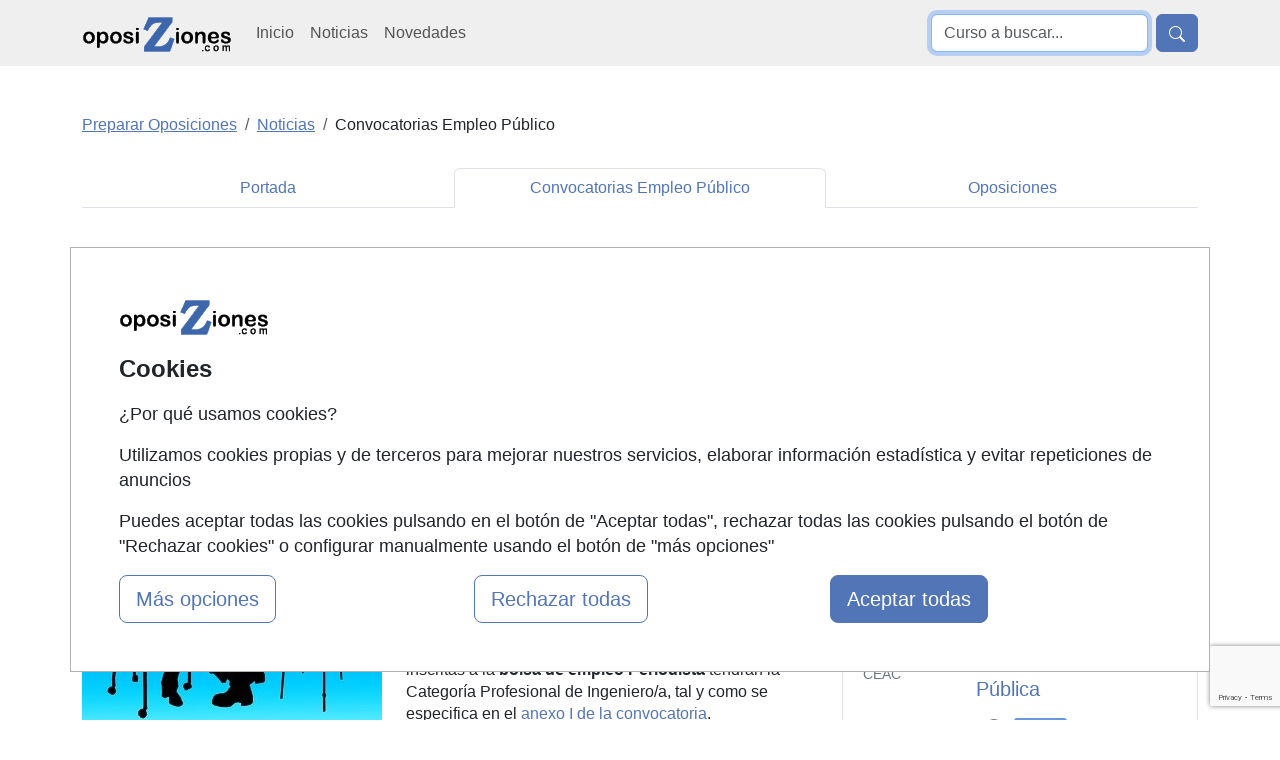

--- FILE ---
content_type: text/html; charset=UTF-8
request_url: https://www.oposiziones.com/noticias_oposiciones/el-instituto-de-astrofisica-de-canarias-abre-dos-bolsas-de-empleo-org-3927.html
body_size: 17466
content:
<!DOCTYPE html>
<html lang="es">

    <head>
        <title>El Instituto de Astrofísica de Canarias abre dos bolsas de empleo</title>
        <link rel="amphtml" href="https://www.oposiziones.com/noticias_oposiciones/el-instituto-de-astrofisica-de-canarias-abre-dos-bolsas-de-empleo-AMP-3927.html" >
        <link rel="canonical" href="https://www.oposiziones.com/noticias_oposiciones/el-instituto-de-astrofisica-de-canarias-abre-dos-bolsas-de-empleo-org-3927.html" />
        <meta name="theme-color" content="#5275B7">
        <meta name="viewport" content="width=device-width, initial-scale=1">
        <meta name="description" content="Noticia de oposiciones: El Instituto de Astrofísica de Canarias abre dos bolsas de empleo" /><meta name="news_keywords" content="bolsa de empleo, instituto de astrofisica, canarias, periodista, administrativo, puesto de trabajo, meritos, empleo publico, IAC" /><meta property="og:title" content="El Instituto de Astrofísica de Canarias abre dos bolsas de empleo" /><meta property="og:type" content="article" /><meta property="og:url" content="https://www.oposiziones.com/noticias_oposiciones/el-instituto-de-astrofisica-de-canarias-abre-dos-bolsas-de-empleo-org-3927.html" /><meta property="og:image" content="https://www.oposiziones.com/imagenes-noticias/gente-2_g.jpg" /><meta property="og:description" content="Los interesados podrán acceder a la bolsa de empleo para trabajar como Administrativo o como Periodista en este organismo, hasta el 19 de agosto" /><meta property="article:tag" content="Prácticas en empresas" /><meta property="article:tag" content="Tenerife" /><meta property="article:tag" content="Islas Canarias" /><meta property="article:tag" content="Bolsa de empleo" /><meta property="article:published_time" content="2015-08-12T08:51:53+00:00" /><meta name="author" content="FormaZion Web - www.www.oposiziones.com" /><meta name="google-site-verification" content="_3m2hBKJSb88S8tARLC7Z-Sq3doKgpjzIgXLEhLlrVk" /><meta http-equiv="Content-Type" content="text/html; charset=UTF-8" /><link rel="apple-touch-icon" sizes="144x144" href="/imagenes-web/OP/favicon/apple-touch-icon.png"><link rel="icon" type="image/png" sizes="32x32" href="/imagenes-web/OP/favicon/favicon-32x32.png"><link rel="icon" type="image/png" sizes="16x16" href="/imagenes-web/OP/favicon/favicon-16x16.png"><link rel="manifest" href="/imagenes-web/OP/favicon/site.webmanifest"><link rel="mask-icon" href="/imagenes-web/OP/favicon/safari-pinned-tab.svg" color="#5bbad5"><meta name="msapplication-TileColor" content="#603cba"><meta name="theme-color" content="#ffffff"><script>
                    (function(i,s,o,g,r,a,m){i['GoogleAnalyticsObject']=r;i[r]=i[r]||function(){
                    (i[r].q=i[r].q||[]).push(arguments)},i[r].l=1*new Date();a=s.createElement(o),
                    m=s.getElementsByTagName(o)[0];a.async=1;a.src=g;m.parentNode.insertBefore(a,m)
                    })(window,document,'script','https://www.google-analytics.com/analytics.js','ga');

                    ga('create', 'UA-12250604-1', 'auto');
                    ga('send', 'pageview');

                  </script>
                  
                  
                    <script async src='https://www.googletagmanager.com/gtag/js?id=G-S6LRMMGNWG'></script>
                    
                    <script>
                    window.dataLayer = window.dataLayer || [];
                    function gtag(){dataLayer.push(arguments);}
                     gtag('consent', 'default', {
                'ad_storage': 'denied',
                'ad_user_data': 'denied',
                'ad_personalization': 'denied',
                'analytics_storage': 'denied'
              }); 
                    gtag('js', new Date());

                    gtag('config', 'G-S6LRMMGNWG');
                    </script><meta name="robots" content="index,follow,all" /><meta property="og:site_name" name="www.oposiziones.com">        <script src="https://www.google.com/recaptcha/api.js?render=6Ld7ZsEUAAAAADdby4_Yj0E9T_RKJk2kyZuDubTa"></script>
        <script>

            function muestraRecaptcha() {
                grecaptcha.ready(function() {
                    grecaptcha.execute('6Ld7ZsEUAAAAADdby4_Yj0E9T_RKJk2kyZuDubTa', {action: 'noticia_detalle'}).then(function(token) {
                            
                        var inputsCaprchaResponse = document.getElementsByClassName("captcha-token");
                        var i;
                        for (i = 0; i < inputsCaprchaResponse.length; i++) {
                            inputsCaprchaResponse[i].value = token;
                        }

                    });
                });         
            };
              
        </script>

        <style type="text/css">h1,h2,h3{color:var(--bs-heading-color)}p,ul{margin-top:0;margin-bottom:1rem}.container,.row{--bs-gutter-x:1.5rem;--bs-gutter-y:0}.nav,.navbar-nav{--bs-nav-link-padding-y:0.5rem;margin-bottom:0;list-style:none}.btn,.navbar-toggler-icon,img{vertical-align:middle}.text-primary,.text-secondary,.text-warning,.text-white{--bs-text-opacity:1}.listados li,.nav,.navbar-nav{list-style:none}.btn,.listados li a,.nav-link,.navbar-brand{text-decoration:none}.form-control,body{color:var(--bs-body-color);background-color:var(--bs-body-bg)}.img-fluid{max-width:100%;height:auto}.d-none{display:none!important}:root{--bs-blue:#0d6efd;--bs-indigo:#6610f2;--bs-purple:#6f42c1;--bs-pink:#d63384;--bs-red:#dc3545;--bs-orange:#fd7e14;--bs-yellow:#ffc107;--bs-green:#198754;--bs-teal:#20c997;--bs-cyan:#0dcaf0;--bs-black:#000;--bs-white:#fff;--bs-gray:#6c757d;--bs-gray-dark:#343a40;--bs-gray-100:#f8f9fa;--bs-gray-200:#e9ecef;--bs-gray-300:#dee2e6;--bs-gray-400:#ced4da;--bs-gray-500:#adb5bd;--bs-gray-600:#6c757d;--bs-gray-700:#495057;--bs-gray-800:#343a40;--bs-gray-900:#212529;--bs-primary:#0d6efd;--bs-secondary:#6c757d;--bs-success:#198754;--bs-info:#0dcaf0;--bs-warning:#ffc107;--bs-danger:#dc3545;--bs-light:#f8f9fa;--bs-dark:#212529;--bs-primary-rgb:13,110,253;--bs-secondary-rgb:108,117,125;--bs-success-rgb:25,135,84;--bs-info-rgb:13,202,240;--bs-warning-rgb:255,193,7;--bs-danger-rgb:220,53,69;--bs-light-rgb:248,249,250;--bs-dark-rgb:33,37,41;--bs-primary-text-emphasis:#052c65;--bs-secondary-text-emphasis:#2b2f32;--bs-success-text-emphasis:#0a3622;--bs-info-text-emphasis:#055160;--bs-warning-text-emphasis:#664d03;--bs-danger-text-emphasis:#58151c;--bs-light-text-emphasis:#495057;--bs-dark-text-emphasis:#495057;--bs-primary-bg-subtle:#cfe2ff;--bs-secondary-bg-subtle:#e2e3e5;--bs-success-bg-subtle:#d1e7dd;--bs-info-bg-subtle:#cff4fc;--bs-warning-bg-subtle:#fff3cd;--bs-danger-bg-subtle:#f8d7da;--bs-light-bg-subtle:#fcfcfd;--bs-dark-bg-subtle:#ced4da;--bs-primary-border-subtle:#9ec5fe;--bs-secondary-border-subtle:#c4c8cb;--bs-success-border-subtle:#a3cfbb;--bs-info-border-subtle:#9eeaf9;--bs-warning-border-subtle:#ffe69c;--bs-danger-border-subtle:#f1aeb5;--bs-light-border-subtle:#e9ecef;--bs-dark-border-subtle:#adb5bd;--bs-white-rgb:255,255,255;--bs-black-rgb:0,0,0;--bs-font-sans-serif:system-ui,-apple-system,"Segoe UI",Roboto,"Helvetica Neue","Noto Sans","Liberation Sans",Arial,sans-serif,"Apple Color Emoji","Segoe UI Emoji","Segoe UI Symbol","Noto Color Emoji";--bs-font-monospace:SFMono-Regular,Menlo,Monaco,Consolas,"Liberation Mono","Courier New",monospace;--bs-gradient:linear-gradient(180deg, rgba(255, 255, 255, 0.15), rgba(255, 255, 255, 0));--bs-body-font-family:var(--bs-font-sans-serif);--bs-body-font-size:1rem;--bs-body-font-weight:400;--bs-body-line-height:1.5;--bs-body-color:#212529;--bs-body-color-rgb:33,37,41;--bs-body-bg:#fff;--bs-body-bg-rgb:255,255,255;--bs-emphasis-color:#000;--bs-emphasis-color-rgb:0,0,0;--bs-secondary-color:rgba(33, 37, 41, 0.75);--bs-secondary-color-rgb:33,37,41;--bs-secondary-bg:#e9ecef;--bs-secondary-bg-rgb:233,236,239;--bs-tertiary-color:rgba(33, 37, 41, 0.5);--bs-tertiary-color-rgb:33,37,41;--bs-tertiary-bg:#f8f9fa;--bs-tertiary-bg-rgb:248,249,250;--bs-heading-color:inherit;--bs-link-color:#0d6efd;--bs-link-color-rgb:13,110,253;--bs-link-decoration:underline;--bs-link-hover-color:#0a58ca;--bs-link-hover-color-rgb:10,88,202;--bs-code-color:#d63384;--bs-highlight-color:#212529;--bs-highlight-bg:#fff3cd;--bs-border-width:1px;--bs-border-style:solid;--bs-border-color:#dee2e6;--bs-border-color-translucent:rgba(0, 0, 0, 0.175);--bs-border-radius:0.375rem;--bs-border-radius-sm:0.25rem;--bs-border-radius-lg:0.5rem;--bs-border-radius-xl:1rem;--bs-border-radius-xxl:2rem;--bs-border-radius-2xl:var(--bs-border-radius-xxl);--bs-border-radius-pill:50rem;--bs-box-shadow:0 0.5rem 1rem rgba(0, 0, 0, 0.15);--bs-box-shadow-sm:0 0.125rem 0.25rem rgba(0, 0, 0, 0.075);--bs-box-shadow-lg:0 1rem 3rem rgba(0, 0, 0, 0.175);--bs-box-shadow-inset:inset 0 1px 2px rgba(0, 0, 0, 0.075);--bs-focus-ring-width:0.25rem;--bs-focus-ring-opacity:0.25;--bs-focus-ring-color:rgba(13, 110, 253, 0.25);--bs-form-valid-color:#198754;--bs-form-valid-border-color:#198754;--bs-form-invalid-color:#dc3545;--bs-form-invalid-border-color:#dc3545;--bs-breakpoint-xs:0;--bs-breakpoint-sm:576px;--bs-breakpoint-md:768px;--bs-breakpoint-lg:992px;--bs-breakpoint-xl:1200px;--bs-breakpoint-xxl:1400px}*,::after,::before{box-sizing:border-box}@media (prefers-reduced-motion:no-preference){:root{scroll-behavior:smooth}}body{margin:0;font-family:var(--bs-body-font-family);font-size:var(--bs-body-font-size);font-weight:var(--bs-body-font-weight);line-height:var(--bs-body-line-height);text-align:var(--bs-body-text-align);-webkit-text-size-adjust:100%}h1,h2,h3{margin-top:0;margin-bottom:.5rem;font-weight:500;line-height:1.2}h1{font-size:calc(1.375rem + 1.5vw);margin-top:150px}h2{font-size:calc(1.325rem + .9vw)}h3{font-size:calc(1.3rem + .6vw)}ul{padding-left:2rem}strong{font-weight:bolder}a{color:rgba(var(--bs-link-color-rgb),var(--bs-link-opacity,1));text-decoration:underline}button{border-radius:0;text-transform:none}button,input{margin:0;font-family:inherit;font-size:inherit;line-height:inherit}[type=button],[type=submit],button{-webkit-appearance:button}::-moz-focus-inner{padding:0;border-style:none}::-webkit-datetime-edit-day-field,::-webkit-datetime-edit-fields-wrapper,::-webkit-datetime-edit-hour-field,::-webkit-datetime-edit-minute,::-webkit-datetime-edit-month-field,::-webkit-datetime-edit-text,::-webkit-datetime-edit-year-field{padding:0}::-webkit-inner-spin-button{height:auto}::-webkit-search-decoration{-webkit-appearance:none}::-webkit-color-swatch-wrapper{padding:0}.container,.row>*{padding-right:calc(var(--bs-gutter-x) * .5);padding-left:calc(var(--bs-gutter-x) * .5);width:100%}::-webkit-file-upload-button{font:inherit;-webkit-appearance:button}::file-selector-button{font:inherit;-webkit-appearance:button}iframe{border:0}.container{margin-right:auto;margin-left:auto}@media (min-width:576px){.container{max-width:540px}}.row{display:flex;flex-wrap:wrap;margin-top:calc(-1 * var(--bs-gutter-y));margin-right:calc(-.5 * var(--bs-gutter-x));margin-left:calc(-.5 * var(--bs-gutter-x))}.row>*{flex-shrink:0;max-width:100%;margin-top:var(--bs-gutter-y)}.col-12{flex:0 0 auto;width:100%}@media (min-width:768px){.container{max-width:720px}.col-md-3{flex:0 0 auto;width:25%}.col-md-4{flex:0 0 auto;width:33.33333333%}.col-md-5{flex:0 0 auto;width:41.66666667%}}.form-control{display:block;width:100%;padding:.375rem .75rem;font-size:1rem;font-weight:400;line-height:1.5;-webkit-appearance:none;-moz-appearance:none;appearance:none;background-clip:padding-box;border:var(--bs-border-width) solid var(--bs-border-color);border-radius:var(--bs-border-radius)}.form-control::-webkit-date-and-time-value{min-width:85px;height:1.5em;margin:0}.form-control::-webkit-datetime-edit{display:block;padding:0}.form-control::-moz-placeholder{color:var(--bs-secondary-color);opacity:1}.form-control::-webkit-file-upload-button{padding:.375rem .75rem;margin:-.375rem -.75rem;-webkit-margin-end:.75rem;margin-inline-end:.75rem;color:var(--bs-body-color);background-color:var(--bs-tertiary-bg);border:0 solid;border-inline-end-width:var(--bs-border-width);border-radius:0;border-color:inherit}.input-group{position:relative;display:flex;flex-wrap:wrap;align-items:stretch;width:100%}.input-group>.form-control{position:relative;flex:1 1 auto;width:1%;min-width:0}.input-group .btn{position:relative;z-index:2}.input-group:not(.has-validation)>:not(:last-child):not(.dropdown-toggle):not(.dropdown-menu):not(.form-floating){border-top-right-radius:0;border-bottom-right-radius:0}.input-group>:not(:first-child):not(.dropdown-menu):not(.valid-tooltip):not(.valid-feedback):not(.invalid-tooltip):not(.invalid-feedback){margin-left:calc(var(--bs-border-width) * -1);border-top-left-radius:0;border-bottom-left-radius:0}.btn{--bs-btn-padding-x:0.75rem;--bs-btn-padding-y:0.375rem;--bs-btn-font-size:1rem;--bs-btn-font-weight:400;--bs-btn-line-height:1.5;--bs-btn-color:var(--bs-body-color);--bs-btn-bg:transparent;--bs-btn-border-width:var(--bs-border-width);--bs-btn-border-color:transparent;--bs-btn-border-radius:var(--bs-border-radius);--bs-btn-hover-border-color:transparent;--bs-btn-box-shadow:inset 0 1px 0 rgba(255, 255, 255, 0.15),0 1px 1px rgba(0, 0, 0, 0.075);--bs-btn-disabled-opacity:0.65;--bs-btn-focus-box-shadow:0 0 0 0.25rem rgba(var(--bs-btn-focus-shadow-rgb), 0.5);display:inline-block;padding:var(--bs-btn-padding-y) var(--bs-btn-padding-x);font-family:var(--bs-btn-font-family);font-size:var(--bs-btn-font-size);font-weight:var(--bs-btn-font-weight);line-height:var(--bs-btn-line-height);color:var(--bs-btn-color);text-align:center;border:var(--bs-btn-border-width) solid var(--bs-btn-border-color);border-radius:var(--bs-btn-border-radius);background-color:var(--bs-btn-bg)}.btn-primary,.btn-secondary{--bs-btn-color:#fff;--bs-btn-hover-color:#fff;--bs-btn-active-color:#fff;--bs-btn-disabled-color:#fff;--bs-btn-active-shadow:inset 0 3px 5px rgba(0, 0, 0, 0.125)}.btn-primary{--bs-btn-bg:#0d6efd;--bs-btn-border-color:#0d6efd;--bs-btn-hover-bg:#0b5ed7;--bs-btn-hover-border-color:#0a58ca;--bs-btn-focus-shadow-rgb:49,132,253;--bs-btn-active-bg:#0a58ca;--bs-btn-active-border-color:#0a53be;--bs-btn-disabled-bg:#0d6efd;--bs-btn-disabled-border-color:#0d6efd}.btn-secondary{--bs-btn-bg:#6c757d;--bs-btn-border-color:#6c757d;--bs-btn-hover-bg:#5c636a;--bs-btn-hover-border-color:#565e64;--bs-btn-focus-shadow-rgb:130,138,145;--bs-btn-active-bg:#565e64;--bs-btn-active-border-color:#51585e;--bs-btn-disabled-bg:#6c757d;--bs-btn-disabled-border-color:#6c757d}.btn-warning{--bs-btn-color:#000;--bs-btn-bg:#ffc107;--bs-btn-border-color:#ffc107;--bs-btn-hover-color:#000;--bs-btn-hover-bg:#ffca2c;--bs-btn-hover-border-color:#ffc720;--bs-btn-focus-shadow-rgb:217,164,6;--bs-btn-active-color:#000;--bs-btn-active-bg:#ffcd39;--bs-btn-active-border-color:#ffc720;--bs-btn-active-shadow:inset 0 3px 5px rgba(0, 0, 0, 0.125);--bs-btn-disabled-color:#000;--bs-btn-disabled-bg:#ffc107;--bs-btn-disabled-border-color:#ffc107}.collapse:not(.show){display:none}.nav{--bs-nav-link-padding-x:1rem;--bs-nav-link-color:var(--bs-link-color);--bs-nav-link-hover-color:var(--bs-link-hover-color);--bs-nav-link-disabled-color:var(--bs-secondary-color);display:flex;flex-wrap:wrap;padding-left:0}.nav-link{display:block;padding:var(--bs-nav-link-padding-y) var(--bs-nav-link-padding-x);font-size:var(--bs-nav-link-font-size);font-weight:var(--bs-nav-link-font-weight);color:var(--bs-nav-link-color);background:0 0;border:0}.navbar{--bs-navbar-padding-x:0;--bs-navbar-padding-y:0.5rem;--bs-navbar-color:rgba(var(--bs-emphasis-color-rgb), 0.65);--bs-navbar-hover-color:rgba(var(--bs-emphasis-color-rgb), 0.8);--bs-navbar-disabled-color:rgba(var(--bs-emphasis-color-rgb), 0.3);--bs-navbar-active-color:rgba(var(--bs-emphasis-color-rgb), 1);--bs-navbar-brand-padding-y:0.3125rem;--bs-navbar-brand-margin-end:1rem;--bs-navbar-brand-font-size:1.25rem;--bs-navbar-brand-color:rgba(var(--bs-emphasis-color-rgb), 1);--bs-navbar-brand-hover-color:rgba(var(--bs-emphasis-color-rgb), 1);--bs-navbar-nav-link-padding-x:0.5rem;--bs-navbar-toggler-padding-y:0.25rem;--bs-navbar-toggler-padding-x:0.75rem;--bs-navbar-toggler-font-size:1.25rem;--bs-navbar-toggler-icon-bg:url("data:image/svg+xml,%3csvg xmlns='http://www.w3.org/2000/svg' viewBox='0 0 30 30'%3e%3cpath stroke='rgba%2833, 37, 41, 0.75%29' stroke-linecap='round' stroke-miterlimit='10' stroke-width='2' d='M4 7h22M4 15h22M4 23h22'/%3e%3c/svg%3e");--bs-navbar-toggler-border-color:rgba(var(--bs-emphasis-color-rgb), 0.15);--bs-navbar-toggler-border-radius:var(--bs-border-radius);--bs-navbar-toggler-focus-width:0.25rem;position:relative;display:flex;flex-wrap:wrap;align-items:center;justify-content:space-between;padding:var(--bs-navbar-padding-y) var(--bs-navbar-padding-x)}.navbar>.container{display:flex;flex-wrap:inherit;align-items:center;justify-content:space-between}.navbar-brand{padding-top:var(--bs-navbar-brand-padding-y);padding-bottom:var(--bs-navbar-brand-padding-y);margin-right:var(--bs-navbar-brand-margin-end);font-size:var(--bs-navbar-brand-font-size);color:var(--bs-navbar-brand-color);white-space:nowrap}.navbar-nav{--bs-nav-link-padding-x:0;--bs-nav-link-color:var(--bs-navbar-color);--bs-nav-link-hover-color:var(--bs-navbar-hover-color);--bs-nav-link-disabled-color:var(--bs-navbar-disabled-color);display:flex;flex-direction:column;padding-left:0}.navbar-collapse{flex-basis:100%;flex-grow:1;align-items:center}.navbar-toggler{padding:var(--bs-navbar-toggler-padding-y) var(--bs-navbar-toggler-padding-x);font-size:var(--bs-navbar-toggler-font-size);line-height:1;color:var(--bs-navbar-color);background-color:transparent;border:var(--bs-border-width) solid var(--bs-navbar-toggler-border-color);border-radius:var(--bs-navbar-toggler-border-radius)}.navbar-toggler-icon{display:inline-block;width:1.5em;height:1.5em;background-image:var(--bs-navbar-toggler-icon-bg);background-repeat:no-repeat;background-position:center;background-size:100%}.opacity-75{opacity:.75!important}.d-block{display:block!important}.d-flex{display:flex!important}.border-0{border:0!important}.w-75{width:75%!important}.w-100{width:100%!important}.justify-content-end{justify-content:flex-end!important}.m-auto{margin:auto!important}.mt-0{margin-top:0!important}.mt-2{margin-top:.5rem!important}.mt-5{margin-top:3rem!important}.me-2{margin-right:.5rem!important}.p-0{padding:0!important}.p-3{padding:1rem!important}.px-3{padding-right:1rem!important;padding-left:1rem!important}.fs-3{font-size:calc(1.3rem + .6vw)!important}.fs-4{font-size:calc(1.275rem + .3vw)!important}.fw-bold{font-weight:700!important}.fw-bolder{font-weight:bolder!important}.text-center{text-align:center!important}.text-decoration-none{text-decoration:none!important}.text-primary{color:rgba(var(--bs-primary-rgb),var(--bs-text-opacity))!important}.text-secondary{color:rgba(var(--bs-secondary-rgb),var(--bs-text-opacity))!important}.text-warning{color:rgba(var(--bs-warning-rgb),var(--bs-text-opacity))!important}.text-white{color:rgba(var(--bs-white-rgb),var(--bs-text-opacity))!important}.bg-primary{--bs-bg-opacity:1;background-color:rgba(var(--bs-primary-rgb),var(--bs-bg-opacity))!important}.bg-white{--bs-bg-opacity:1;background-color:rgba(var(--bs-white-rgb),var(--bs-bg-opacity))!important}.bg-body-secondary{--bs-bg-opacity:1;background-color:rgba(var(--bs-secondary-bg-rgb),var(--bs-bg-opacity))!important}.rounded-2{border-radius:var(--bs-border-radius)!important}.rounded-3{border-radius:var(--bs-border-radius-lg)!important}@media (min-width:992px){.container{max-width:960px}.col-lg-12{flex:0 0 auto;width:100%}.navbar-expand-lg{flex-wrap:nowrap;justify-content:flex-start}.navbar-expand-lg .navbar-nav{flex-direction:row}.navbar-expand-lg .navbar-nav .nav-link{padding-right:var(--bs-navbar-nav-link-padding-x);padding-left:var(--bs-navbar-nav-link-padding-x)}.navbar-expand-lg .navbar-collapse{display:flex!important;flex-basis:auto}.navbar-expand-lg .navbar-toggler{display:none}.d-lg-none{display:none!important}.align-self-lg-center{align-self:center!important}.mt-lg-0{margin-top:0!important}.ms-lg-3{margin-left:1rem!important}.px-lg-5{padding-right:3rem!important;padding-left:3rem!important}.text-lg-start{text-align:left!important}}@media (min-width:1200px){h1{font-size:2.5rem}h2{font-size:2rem}h3{font-size:1.75rem}.container{max-width:1140px}.fs-3{font-size:1.75rem!important}.fs-4{font-size:1.5rem!important}}body{font-family:"Helvetica Neue",Helvetica,Arial,sans-serif;line-height:1.42857143}.text-primary{color:#5275b7!important}.bg-primary{background-color:#5275b7!important}.btn-primary{background-color:#5275b7;border-color:#5275b7}.bg-body-secondary{background-color:#efefef!important}.listados ul{padding:0}.listados li a{color:#6c757d}</style>

        <link href="/estilos/OP/bootstrap/bootstrap-nuevo.min.css" rel="preload" as="style">
        <link href="/estilos/OP/bootstrap/noticiadetalle.css" rel="preload" as="style">
        <link as="style" rel="preload" href="/estilos/aviso-cookies-b5.css">

        <link href="/estilos/OP/bootstrap/bootstrap-nuevo.min.css" rel="stylesheet">
        <link href="/estilos/OP/bootstrap/noticiadetalle.css" rel="stylesheet">
        <link type="text/css" rel="stylesheet" href="/estilos/aviso-cookies-b5.css">

    </head>
    <body>
        <header>
            
<nav class="navbar navbar-expand-lg bg-body-secondary" role="navigation">
    <div class="container">
        <div class="d-flex">
            <button class="navbar-toggler border-0 me-2" type="button" data-bs-toggle="collapse" data-bs-target="#menulista" aria-controls="menulista" aria-expanded="false" aria-label="Desplegable Menú Principal" title="Desplegable menu principal">
                <span class="navbar-toggler-icon"></span>
            </button>

            <a title="Ir a la home de Oposiziones" class="navbar-brand mt-0"  id="navbar-brand-header" href="https://www.oposiziones.com">
                <img src="/imagenes-web/logooposiziones150x40.gif" alt="Cursos, Masters, Conferencias y Seminarios en www.oposiziones.com"
                     title="Gu&iacute;a de cursos para preparar oposiciones" width="150" height="40">
            </a>
        </div>

        <button class="border-0 btn btn-primary d-block d-lg-none" type="button" data-bs-toggle="collapse" data-bs-target="#menubusqueda" aria-controls="menubusqueda" aria-expanded="false" aria-label="Desplegable Buscador" title="Desplegable Buscador">
        <svg xmlns="http://www.w3.org/2000/svg" width="16" height="16" fill="currentColor" class="bi bi-search" viewBox="0 0 16 16">
                <path d="M11.742 10.344a6.5 6.5 0 1 0-1.397 1.398h-.001q.044.06.098.115l3.85 3.85a1 1 0 0 0 1.415-1.414l-3.85-3.85a1 1 0 0 0-.115-.1zM12 6.5a5.5 5.5 0 1 1-11 0 5.5 5.5 0 0 1 11 0" />
            </svg>
        </button>

        <div class="collapse navbar-collapse" id="menulista">
            <ul class="navbar-nav mr-auto">
                <li class="nav-item align-self-lg-center mt-3 mt-lg-0">
                    <a title="Ir a la página de Inicio de Oposiziones"  class="nav-link"href="https://www.oposiziones.com">Inicio</a>
                </li>
                <li class="nav-item align-self-lg-center">
                    <a title="Ir a la página de Noticias de Oposiziones" class="nav-link" href="/noticias.html">Noticias</a>
                </li>
                <li class="nav-item align-self-lg-center">
                    <a title="Ir a la página de Novedades de Oposiziones" class="nav-link" href="/cursos-nuevos.html">Novedades</a>
                </li>
                            </ul>
        </div>

        <div class="collapse navbar-collapse justify-content-end" id="menubusqueda">
            <form class="form-inline my-2 my-lg-0 float-right d-flex justify-content-end" role="search" method="get" action="/index.php"
                  target="_blank">
                <input type="text" name="texto_busqueda" class="busqueda form-control me-2" autofocus placeholder="Curso a buscar...">
                <input type="hidden" value="cursos" name="pagina">
                <button type="submit" class="btn btn-primary"><svg xmlns="http://www.w3.org/2000/svg" width="16" height="16" fill="currentColor" class="bi bi-search" viewBox="0 0 16 16" aria-label="Buscar" title="Buscar">
                <path d="M11.742 10.344a6.5 6.5 0 1 0-1.397 1.398h-.001q.044.06.098.115l3.85 3.85a1 1 0 0 0 1.415-1.414l-3.85-3.85a1 1 0 0 0-.115-.1zM12 6.5a5.5 5.5 0 1 1-11 0 5.5 5.5 0 0 1 11 0" />
            </svg></button>
            </form>
        </div>

    </div>
</nav>        </header>

        <div class="container mt-5 mb-3">
            <div class="row ">
                <div class="col-12" id="navegacion">
                    <ul class="breadcrumb"  itemscope itemtype="http://schema.org/BreadcrumbList"  ><li class="breadcrumb-item active" itemprop="itemListElement" itemscope itemtype="http://schema.org/ListItem"  ><a href="https://www.oposiziones.com" itemprop="item"   ><span  itemprop="name"   >Preparar Oposiciones</span></a><meta itemprop = "position" content = "1" /></li><li class="breadcrumb-item active" itemprop="itemListElement" itemscope itemtype="http://schema.org/ListItem"  ><a href="https://www.oposiziones.com/noticias.html" itemprop="item"   ><span  itemprop="name"   >Noticias</span></a><meta itemprop = "position" content = "2" /></li><li class="breadcrumb-item">Convocatorias Empleo Público</li></ul>                </div>
            </div>
        </div>
        <div class="container mb-5">
            <div class="row">
                <div class="col-12">
                    <div id="menu_secciones">
                        <ul class='nav nav-tabs nav-justified nav-tabs'>
                                                                <li class="nav-item">
                                    <a class="nav-link text-decoration-none" href="https://www.oposiziones.com/noticias.html" title="Portada noticias oposiZiones">Portada</a>
                                                                    </li>
                                                                    <li class="nav-item active">
                                    <a class="nav-link active text-decoration-none" href="https://www.oposiziones.com/noticias.html" title="Sección noticias Convocatorias Empleo Público">Convocatorias Empleo Público</a>
                                                                    </li>
                                                                    <li class="nav-item">
                                    <a class="nav-link text-decoration-none" href="https://www.oposiziones.com/noticias.html" title="Sección noticias Oposiciones">Oposiciones</a>
                                                                    </li>
                                                        </ul>
                    </div>
                </div>
            </div>
        </div>
        <div class="container">
            <div class="row">      
                <div  id="zona_noticia_detalle" class="col-md-8">
                    <main>
                        <article>
                            <header>
                                <h1 class="tituloDetalle text-primary"><strong>El Instituto de Astrofísica de Canarias abre dos bolsas de empleo</strong></h1>
                            </header>
                            <div id="redactor mb-3">
                                <time class="5">
                                    12/08/2015                                </time>
                                <span class="5">
                                    Sonia Pascual                                </span>
                            </div>
                            <div class="mt-2" id="destacar_redes_sociales d-block">
                                <div class="redes_sociales d-flex">
                                    <div class="js-image-icon" id="icono_facebook"
            data-webpclaro="/imagenes-web/icon_facebook_claro.webp"  
                        data-webp="/imagenes-web/icon_facebook.webp" 
                        data-jpgclaro="/imagenes-web/icon_facebook_claro.jpg"
                        data-jpg="/imagenes-web/icon_facebook.jpg"
                        style="width: 25px; float:left; margin-right: 10px">
                        <a target="_blank" href="https://www.facebook.com/sharer/sharer.php?u=https://www.oposiziones.com/noticias_oposiciones/el-instituto-de-astrofisica-de-canarias-abre-dos-bolsas-de-empleo-org-3927.html" onclick="window.open(this.href, this.target, 'width=555,height=375,left=375,top=150'); return false;">
                            <picture>
                                        <source srcset="/imagenes-web/icon_facebook_claro.webp" type="image/webp" id="webp_icono_facebook">
                                        <source srcset="/imagenes-web/icon_facebook_claro.jpg" type="image/jpg" id="jpg_icono_facebook"> 
                                        <img src="/imagenes-web/icon_facebook_claro.jpg" style="width: 25px" title="Compartir en Facebook" id="facebook" width="25" height="25" />                   
                            </picture>
                        </a>  
                    </div><div class="js-image-icon ms-2" id="icono_twitter" 
                        data-webpclaro="/imagenes-web/icon_X_claro.webp"  
                        data-webp="/imagenes-web/icon_X.webp" 
                        data-jpgclaro="/imagenes-web/icon_X_claro.jpg"
                        data-jpg="/imagenes-web/icon_X.jpg"
                        style="width: 25px; float:left; margin-right: 10px">
                            <a target="_blank" href="https://twitter.com/intent/tweet?url=https://www.oposiziones.com/noticias_oposiciones/el-instituto-de-astrofisica-de-canarias-abre-dos-bolsas-de-empleo-org-3927.html" onclick="window.open(this.href, this.target, 'width=555,height=375,left=375,top=150'); return false;">
                                <picture>
                                            <source srcset="/imagenes-web/icon_X_claro.webp" type="image/webp" id="webp_icono_twitter">
                                            <source srcset="/imagenes-web/icon_X_claro.jpg" type="image/jpg" id="jpg_icono_twitter"> 
                                            <img src="/imagenes-web/icon_X_claro.jpg" style="width: 25px" title="Compartir en Twitter" id="image_icono_twitter" width="25" height="25" />
                                </picture>
                            </a>
                         </div><div class="js-image-icon ms-2" id="icono_linkedin" 
                        data-webpclaro="/imagenes-web/icon_linkedin_claro.webp"  
                        data-webp="/imagenes-web/icon_linkedin.webp" 
                        data-jpgclaro="/imagenes-web/icon_linkedin_claro.jpg"
                        data-jpg="/imagenes-web/icon_linkedin.jpg"
                          style="width: 25px; float:left; margin-right: 10px">
                                    <a target="_blank" href="https://www.linkedin.com/shareArticle?mini=true&url=https://www.oposiziones.com/noticias_oposiciones/el-instituto-de-astrofisica-de-canarias-abre-dos-bolsas-de-empleo-org-3927.html" onclick="window.open(this.href, this.target, 'width=555,height=375,left=375,top=150'); return false;">
                                    <picture>
                                            <source srcset="/imagenes-web/icon_linkedin_claro.webp" type="image/webp" id="webp_icono_linkedin">
                                            <source srcset="/imagenes-web/icon_linkedin_claro.jpg" type="image/jpg" id="jpg_icono_linkedin"> 
                                            <img src="/imagenes-web/icon_linkedin_claro.jpg" style="width: 25px" title="Compartir en Linkedin" id="image_icono_linkedin" width="25" height="25" />
                                    </picture>
                                    </a>
                                </div>                                    <div class="js-image-icon ms-2" id="icono_whatsapp"
                                        data-webpclaro="/imagenes-web/icon_whatsapp_claro.webp"
                                        data-webp="/imagenes-web/icon_whatsapp.webp"
                                        data-jpgclaro="/imagenes-web/icon_whatsapp_claro.jpg"
                                        data-jpg="/imagenes-web/icon_whatsapp.jpg">
                                        <a class="share_whatsapp d-lg-none hide-on-desktop" href=
                                            "whatsapp://send?text=www.oposiziones.com/noticias_oposiciones/el-instituto-de-astrofisica-de-canarias-abre-dos-bolsas-de-empleo-org-3927.html"
                                               target="_blank">
                                            <picture>
                                                        <source srcset="/imagenes-web/icon_whatsapp_claro.webp" type="image/webp" id="webp_icono_whatsapp">
                                                        <source srcset="/imagenes-web/icon_whatsapp_claro.jpg" type="image/jpg" id="jpg_icono_whatsapp"> 
                                                        <img src="/imagenes-web/icon_whatsapp_claro.jpg" width="25" height="25" title="Compartir por Whatsapp" id="image_icono_whatsapp" />
                                            </picture>
                                        </a>
                                    </div>
                                </div>
                            </div>
                            <div class="mt-2">
                                <p class="entradilla">
                                    <strong>Los interesados podrán acceder a la bolsa de empleo para trabajar como Administrativo o como Periodista en este organismo, <strong>hasta el 19 de agosto</strong></strong>
                                </p>
                            </div>
                            
                            <div>
                                                                                                                <img src="/imagenes-noticias/gente-2_g.jpg"
                                            alt="imagen El Instituto de Astrofísica de Canarias abre dos bolsas de empleo"
                                            itemprop="image"
                                            class="img-responsive imagenNoticiaDetalle float-start me-sm-4" width="300" height="250" />
                                                                                                        <p>
                                    <br />
<br />
Se convocan dos procesos selectivos para la elaboración de dos Bolsa de Empleo para la formalización de un contrato en prácticas en la sede central del Instituto de Astrofísica de Canarias, en La Laguna (Tenerife). Las personas inscritas en la <strong>bolsa de empleo Administrativo</strong> tendrán la Categoría Profesional de Administrativos y las inscritas a la <strong>bolsa de empleo Periodista</strong> tendrán la Categoría Profesional de Ingeniero/a, tal y como se especifica en el <a href="http://www.iac.es/pdf/administracion/527.pdf" TARGET=_blank>anexo I de la convocatoria</a>.<br />
<br />
<br />
Los aspirantes deberán tener nacionalidad española (u otro país miembro de la UE), poseer la capacidad legal para contratar, estar en posesión de la titulación académica requerida para el puesto al que desea optar, estar inscrito en el fichero del Sistema Nacional de Garantía Juvenil, no haber sido separado del servicio de cualquiera de las Administraciones Públicas mediante expediente disciplinario, ni hallarse inhabilitado para el desempeño de funciones públicas por sentencia judicial.<br />
<br />
Las solicitudes deberán presentarse ante el Registro General del IAC (c/ Vía Láctea s/n, 38205, La Laguna), en los registros de cualquier órgano administrativo perteneciente a la Administración General del Estado, o según el procedimiento del artículo 38 de la Ley 30/1992, <strong>hasta el 19 de agosto de 2015</strong>.<br />
<br />
El sistema de selección será por concurso, debiendo obtener un mínimo de 50 puntos para formar parte de la bolsa de empleo. Se valorarán los méritos acreditados documentalmente  y obtenidos en fecha anterior a que finalice el plazo de presentación de solicitudes. Méritos relativos al expediente académico, la formación complementaria, las becas disfrutadas y los conocimientos de idiomas.<br />
<br />
Los candidatos que opten a la <strong>bolsa de empleo de Administrativo</strong>, deberán estar en posesión del título de Técnico especialista en Administración y finanzas o equivalente, y haber obtenido dicha titulación en los últimos cinco años. Por su parte, las personas que quieran formar parte de la <strong>bolsa de empleo de Periodista</strong> tendrán que presentar el título de Licenciatura o Grado en Ciencias de la Información y Comunicación, con una antigüedad máxima de cinco años.<br />
<br />
<br />
Más información en la <a href="http://www.iac.es/" TARGET=_blank>web</a> del Instituto de Astrofísica de Canarias (<a href="http://www.iac.es/" TARGET=_blank>iac.es</a>)                                </p>
                            </div>
                        </article>
                    </main>
                                            <div id="tags" class="my-3">
                            TAGS:
                                                            <span>
                                    <a href="https://www.oposiziones.com/noticias-tag-practicas_en_empresas.html" class="text-decoration-none text-primary ms-3">Prácticas en empresas</a>
                                </span>
                                                                <span>
                                    <a href="https://www.oposiziones.com/noticias-tag-tenerife.html" class="text-decoration-none text-primary ms-3">Tenerife</a>
                                </span>
                                                                <span>
                                    <a href="https://www.oposiziones.com/noticias-tag-islas_canarias.html" class="text-decoration-none text-primary ms-3">Islas Canarias</a>
                                </span>
                                                                <span>
                                    <a href="https://www.oposiziones.com/noticias-tag-bolsa_de_empleo.html" class="text-decoration-none text-primary ms-3">Bolsa de empleo</a>
                                </span>
                                                        </div>
                                        <div id="ir_a_comentarios"> </div>
                                                                                <div id="formulario_comentario" class="formulario_comentario1 d-none d-lg-block mb-4">
                        <form id="verComentarios" name="form_comentario" action="" method="POST">
                            <input type="hidden" name="accion" class="form-control" value="comentario">
                            <label for="comentario" id="opinion" class="fs-5 fw-bold">Escribe tu opinión</label>
                            <textarea class="form-control mb-3" rows="5" onfocus="muestraRecaptcha()" name="comentario" placeholder="Introduce tu comentario..."></textarea>
                                                        <label for="nombre" class="fw-bold">*Nombre:</label>
                            <input type="text" class="form-control mb-3" name="nombre" autocomplete="name" placeholder="Tu nombre">
                                                        <label for="correo" class="fw-bold">**Correo:</label>
                            <input type="email" class="form-control mb-3" name="correo" autocomplete="email" placeholder="Tu correo electrónico">
                                                        <p class="fw-bold">* Campos Obligatorios</p>
                            <p>** Tu email <span class="fw-bold">no</span> se mostrará en la página.</p>
                            <br>
                            <input type="hidden" class="captcha-token" name="captcha-token" />
                            <div class="text-end">
                                <input type="submit" value="Enviar comentario" class="btn btn-primary ">
                            </div>
                        </form>
                    </div>
                                                        </div>

                <div class="col-md-4">
                                    <div class="panel panel-default mb-4">
                        <div class="panel-body border p-3 rounded-2">
                                                            <div class="text-center mb-2">Recibe gratis noticias en tu mail</div>
                                                                <div class="suscripcion">
                                    <form id="formulario_suscripcion" method="POST" action="">
                                        <label for="nombre" class="mt-2"><b>Nombre:</b></label>
                                        <input class="form-control mb-3 form-control" type="text" name="nombre">
                                        <label for="apellidos" class="mt-2"><b>Apellidos:</b></label>
                                        <input class="form-control mb-3 form-control" type="text" name="apellidos">
                                        <div class="input-group mb-3">
                                            <input type="email" onfocus="muestraRecaptcha()" class="form-control suscripcion" name="correo" size="50" placeholder="Introduce tu email">
                                            <input type="hidden" name="accion" value="subscripcion">
                                            <input type="hidden" class="captcha-token" name="captcha-token" />
                                            <input class="d-none" id="email" name="email">
                                            <button class="btn btn-primary">¡Suscribirme!</button>
                                        </div>
                                        <div class="d-flex" id="aviso_legal">
                                            <input class="align-self-baseline mt-2" type="checkbox" id="aviso_legal" name="aviso_legal" value="0" required>
                                            <label for="aviso_legal" class="aviso_legal ms-2">He leído y acepto nuestro <a class="text-decoration-none text-primary" target="_blank" href="/aviso-legal.html" alt="Aviso Legal">Aviso Legal</a> y nuestra <a class="text-decoration-none text-primary" target="_blank" href="/politica-confidencialidad.html" alt="Política de confidencialidad">Política de confidencialidad</a></label>
                                        </div>
                                    </form>
                                </div>
                                                    </div>
                    </div>
                    
                                            <div class="panel-default seccionFichas">
                            <ul class="list-group list-unstyled">
                                                                <li class="panel panel-default mb-4">
                                    <div class="panel-body border p-2 rounded-2">
                                        <div class="ficha_evento_texto">
                                                <article>
                                                                                                        <div class="container-fluid">
                                                        <div class="row">
                                                            <div class="col-4">
                                                                <div class="centro" itemprop="Attendee" itemscope="" itemtype="http://schema.org/Organization">
                                                                    <a class="text-decoration-none" itemprop="url" href="https://www.oposiziones.com/ceac-444_q04.html">
                                                                        <span itemprop="logo" itemscope itemtype="https://schema.org/ImageObject">
                                                                            <img class="img-fluid" loading="lazy"  itemprop="contentUrl" width="120" height="60" src="/imagenes/logoceac.gif" title="CEAC" alt="Logotipo del centro deCEAC" />
                                                                            <small class="text-secondary">CEAC</small>
                                                                        </span>
                                                                    </a>
                                                                </div>
                                                            </div>
                                                            <div class="col-8">
                                                                <div class="row d-block">
                                                                    <div class="col-12">
                                                                        <a class="text-dark text-decoration-none" href="https://www.oposiziones.com/oposiciones-de-tecnico-de-hacienda-publica-online-337102_q08.html">
                                                                            <div class="col-md-12">
                                                                                <div class="evento" itemprop="name">
                                                                                    <p class="text-primary fs-5">Oposiciones de Técnico de Hacienda Pública</p>
                                                                                </div>
                                                                            </div>
                                                                            <div class="w-100 d-flex ">
                                                                                <div class="col-6">
                                                                                    <div class="epirafe lugarNoticia">
                                                                                        <span class="modalidadNoticia">
                                                                                            <span itemprop="location" itemscope itemtype="https://schema.org/Place">
                                                                                                <span class="imparticion semipresencial" itemprop="name">
                                                                                                    <span itemprop="address" itemscope itemtype="https://schema.org/PostalAddress">
                                                                                                        <span class="imparticion semipresencial" itemprop="addressLocality">
                                                                                                        <svg xmlns="http://www.w3.org/2000/svg" width="24" height="24" fill="currentColor" class="bi bi-geo-alt-fill fs-4 text-secondary me-1" viewBox="0 0 16 16"><path d="M8 16s6-5.686 6-10A6 6 0 0 0 2 6c0 4.314 6 10 6 10m0-7a3 3 0 1 1 0-6 3 3 0 0 1 0 6"/></svg>
                                                                                                            <span class="imparticion online">Online</span>                                                                                                        </span>
                                                                                                    </span>
                                                                                                </span>
                                                                                            </span>
                                                                                        </span>
                                                                                    </div>
                                                                                </div>
                                                                                                                                                    </div>
                                                                        </a>
                                                                    </div>
                                                                </div>

                                                            </div>
                                                        </div>
                                                    </div>
                                                </article>
                                            </div>
                                        
                                    </div>
                                </li>
                                                                <li class="panel panel-default mb-4">
                                    <div class="panel-body border p-2 rounded-2">
                                        <div class="ficha_evento_texto">
                                                <article>
                                                                                                        <div class="container-fluid">
                                                        <div class="row">
                                                            <div class="col-4">
                                                                <div class="centro" itemprop="Attendee" itemscope="" itemtype="http://schema.org/Organization">
                                                                    <a class="text-decoration-none" itemprop="url" href="https://www.oposiziones.com/orbita-gironina-1294_q04.html">
                                                                        <span itemprop="logo" itemscope itemtype="https://schema.org/ImageObject">
                                                                            <img class="img-fluid" loading="lazy"  itemprop="contentUrl" width="120" height="60" src="/imagenes/logoorbitagironina.gif" title="Orbita Gironina" alt="Logotipo del centro deOrbita Gironina" />
                                                                            <small class="text-secondary">Orbita Gironina</small>
                                                                        </span>
                                                                    </a>
                                                                </div>
                                                            </div>
                                                            <div class="col-8">
                                                                <div class="row d-block">
                                                                    <div class="col-12">
                                                                        <a class="text-dark text-decoration-none" href="https://www.oposiziones.com/auxiliar-administratiu-de-l-estat-girona-84185_q08.html">
                                                                            <div class="col-md-12">
                                                                                <div class="evento" itemprop="name">
                                                                                    <p class="text-primary fs-5">Auxiliar administratiu de l´Estat</p>
                                                                                </div>
                                                                            </div>
                                                                            <div class="w-100 d-flex ">
                                                                                <div class="col-6">
                                                                                    <div class="epirafe lugarNoticia">
                                                                                        <span class="modalidadNoticia">
                                                                                            <span itemprop="location" itemscope itemtype="https://schema.org/Place">
                                                                                                <span class="imparticion semipresencial" itemprop="name">
                                                                                                    <span itemprop="address" itemscope itemtype="https://schema.org/PostalAddress">
                                                                                                        <span class="imparticion semipresencial" itemprop="addressLocality">
                                                                                                        <svg xmlns="http://www.w3.org/2000/svg" width="24" height="24" fill="currentColor" class="bi bi-geo-alt-fill fs-4 text-secondary me-1" viewBox="0 0 16 16"><path d="M8 16s6-5.686 6-10A6 6 0 0 0 2 6c0 4.314 6 10 6 10m0-7a3 3 0 1 1 0-6 3 3 0 0 1 0 6"/></svg>
                                                                                                            <span class="imparticion presencial">Girona</span>                                                                                                        </span>
                                                                                                    </span>
                                                                                                </span>
                                                                                            </span>
                                                                                        </span>
                                                                                    </div>
                                                                                </div>
                                                                                                                                                    </div>
                                                                        </a>
                                                                    </div>
                                                                </div>

                                                            </div>
                                                        </div>
                                                    </div>
                                                </article>
                                            </div>
                                        
                                    </div>
                                </li>
                                                                <li class="panel panel-default mb-4">
                                    <div class="panel-body border p-2 rounded-2">
                                        <div class="ficha_evento_texto">
                                                <article>
                                                                                                        <div class="container-fluid">
                                                        <div class="row">
                                                            <div class="col-4">
                                                                <div class="centro" itemprop="Attendee" itemscope="" itemtype="http://schema.org/Organization">
                                                                    <a class="text-decoration-none" itemprop="url" href="https://www.oposiziones.com/flou-oposiciones-6072_q04.html">
                                                                        <span itemprop="logo" itemscope itemtype="https://schema.org/ImageObject">
                                                                            <img class="img-fluid" loading="lazy"  itemprop="contentUrl" width="120" height="60" src="/imagenes/logo_flou.jpg" title="Flou Oposiciones" alt="Logotipo del centro deFlou Oposiciones" />
                                                                            <small class="text-secondary">Flou Oposiciones</small>
                                                                        </span>
                                                                    </a>
                                                                </div>
                                                            </div>
                                                            <div class="col-8">
                                                                <div class="row d-block">
                                                                    <div class="col-12">
                                                                        <a class="text-dark text-decoration-none" href="https://www.oposiziones.com/oposiciones-a-tecnico-de-hacienda-online-337386_q08.html">
                                                                            <div class="col-md-12">
                                                                                <div class="evento" itemprop="name">
                                                                                    <p class="text-primary fs-5">Oposiciones a Técnico de Hacienda</p>
                                                                                </div>
                                                                            </div>
                                                                            <div class="w-100 d-flex ">
                                                                                <div class="col-6">
                                                                                    <div class="epirafe lugarNoticia">
                                                                                        <span class="modalidadNoticia">
                                                                                            <span itemprop="location" itemscope itemtype="https://schema.org/Place">
                                                                                                <span class="imparticion semipresencial" itemprop="name">
                                                                                                    <span itemprop="address" itemscope itemtype="https://schema.org/PostalAddress">
                                                                                                        <span class="imparticion semipresencial" itemprop="addressLocality">
                                                                                                        <svg xmlns="http://www.w3.org/2000/svg" width="24" height="24" fill="currentColor" class="bi bi-geo-alt-fill fs-4 text-secondary me-1" viewBox="0 0 16 16"><path d="M8 16s6-5.686 6-10A6 6 0 0 0 2 6c0 4.314 6 10 6 10m0-7a3 3 0 1 1 0-6 3 3 0 0 1 0 6"/></svg>
                                                                                                            <span class="imparticion online">Online</span>                                                                                                        </span>
                                                                                                    </span>
                                                                                                </span>
                                                                                            </span>
                                                                                        </span>
                                                                                    </div>
                                                                                </div>
                                                                                                                                                    </div>
                                                                        </a>
                                                                    </div>
                                                                </div>

                                                            </div>
                                                        </div>
                                                    </div>
                                                </article>
                                            </div>
                                        
                                    </div>
                                </li>
                                                                <li class="panel panel-default mb-4">
                                    <div class="panel-body border p-2 rounded-2">
                                        <div class="ficha_evento_texto">
                                                <article>
                                                                                                        <div class="container-fluid">
                                                        <div class="row">
                                                            <div class="col-4">
                                                                <div class="centro" itemprop="Attendee" itemscope="" itemtype="http://schema.org/Organization">
                                                                    <a class="text-decoration-none" itemprop="url" href="https://www.oposiziones.com/masterd-davante-oposiciones-3706_q04.html">
                                                                        <span itemprop="logo" itemscope itemtype="https://schema.org/ImageObject">
                                                                            <img class="img-fluid" loading="lazy"  itemprop="contentUrl" width="120" height="60" src="/imagenes/logomasterd.gif" title="MasterD Davante Oposiciones" alt="Logotipo del centro deMasterD Davante Oposiciones" />
                                                                            <small class="text-secondary">MasterD Davante Oposiciones</small>
                                                                        </span>
                                                                    </a>
                                                                </div>
                                                            </div>
                                                            <div class="col-8">
                                                                <div class="row d-block">
                                                                    <div class="col-12">
                                                                        <a class="text-dark text-decoration-none" href="https://www.oposiziones.com/oposiciones-a-agente-de-la-hacienda-publica-online-33707_q08.html">
                                                                            <div class="col-md-12">
                                                                                <div class="evento" itemprop="name">
                                                                                    <p class="text-primary fs-5">Oposiciones a Agente de la Hacienda Pública</p>
                                                                                </div>
                                                                            </div>
                                                                            <div class="w-100 d-flex ">
                                                                                <div class="col-6">
                                                                                    <div class="epirafe lugarNoticia">
                                                                                        <span class="modalidadNoticia">
                                                                                            <span itemprop="location" itemscope itemtype="https://schema.org/Place">
                                                                                                <span class="imparticion semipresencial" itemprop="name">
                                                                                                    <span itemprop="address" itemscope itemtype="https://schema.org/PostalAddress">
                                                                                                        <span class="imparticion semipresencial" itemprop="addressLocality">
                                                                                                        <svg xmlns="http://www.w3.org/2000/svg" width="24" height="24" fill="currentColor" class="bi bi-geo-alt-fill fs-4 text-secondary me-1" viewBox="0 0 16 16"><path d="M8 16s6-5.686 6-10A6 6 0 0 0 2 6c0 4.314 6 10 6 10m0-7a3 3 0 1 1 0-6 3 3 0 0 1 0 6"/></svg>
                                                                                                            <span class="imparticion online">Online</span>                                                                                                        </span>
                                                                                                    </span>
                                                                                                </span>
                                                                                            </span>
                                                                                        </span>
                                                                                    </div>
                                                                                </div>
                                                                                                                                                    </div>
                                                                        </a>
                                                                    </div>
                                                                </div>

                                                            </div>
                                                        </div>
                                                    </div>
                                                </article>
                                            </div>
                                        
                                    </div>
                                </li>
                                                            </ul>
                                            </div>
                    <div class="publicidad text-center">
                        <div class="titulo">Publicidad</div>
                        <div class="banner_publicidad">
            <table style="margin: 0 auto;">
            <tr><td>
            <div class="publicidad text-center">
            <div class="banner_publicidad">
            <!-- Revive Adserver Hosted edition iFrame Tag - Generated with Revive Adserver v5.3.1 -->
            <iframe title='Banner Revive Adserver de a9be5a4b' id='a9be5a4b' name='a9be5a4b' src='https://servedby.revive-adserver.net/afr.php?zoneid=12989&amp;seccion=noticfic&amp;noticia=3927&amp;portada=5&amp;robapaginas=0&amp;cb=86093225'frameborder='0' scrolling='no' width='300' height='250' allow='autoplay'>
                <a href='https://servedby.revive-adserver.net/ck.php?n=a334e5b1&amp;cb=86093225'target='_blank'>
                    <img src='https://servedby.revive-adserver.net/avw.php?zoneid=12989&amp;seccion=noticfic&amp;noticia=3927&amp;portada=5&amp;robapaginas=0&amp;cb=86093225&amp;n=a334e5b1' border='0' alt='publicidad' />
                </a>
            </iframe></div></div></td></tr></table></div>                    </div>
                    <aside>
                        <nav id="menuNoticias"><div class="cabecera"><ul class='nav nav-tabs nav-justified noticiasLateralTags justify-content-between mt-2'><li class=" nav-item active"  id="pestana_+leidas"><a class="text-decoration-none nav-link  active" href="javascript: cambiarSeccionNoticiasRelacionadas('+leidas')">+leidas</a></li><li class=" nav-item "  id="pestana_relacionadas"><a class="text-decoration-none nav-link  " href="javascript: cambiarSeccionNoticiasRelacionadas('relacionadas')">relacionadas</a></li><li class=" nav-item "  id="pestana_especiales"><a class="text-decoration-none nav-link  " href="javascript: cambiarSeccionNoticiasRelacionadas('especiales')">especiales</a></li></ul></div><div id="capa_+leidas" class="visible"></div><div id="capa_relacionadas" class="no_visible"><ul><li><a class="text-decoration-none text-dark" href="https://www.oposiziones.com/noticias_oposiciones/10-consejos-para-opositar-org-3004.html">10 consejos para opositar</a></li><li><a class="text-decoration-none text-dark" href="https://www.oposiziones.com/noticias_oposiciones/oferta-de-empleo-publico-arquitectos-e-ingenieros-de-montes-org-3918.html">Oferta de empleo público: Arquitectos e Ingenieros de Montes</a></li><li><a class="text-decoration-none text-dark" href="https://www.oposiziones.com/noticias_oposiciones/se-convocan-13-plazas-al-cuerpo-de-observadores-de-meteorologia-org-3882.html">Se convocan 13 plazas al Cuerpo de Observadores de Meteorología</a></li></ul></div><div id="capa_especiales" class="no_visible"><ul><li><a class="text-decoration-none text-dark" href="https://www.oposiziones.com/noticias_oposiciones/quien-oposita-a-las-fuerzas-y-cuerpos-del-estado-org-7470.html">¿Quién oposita a las Fuerzas y Cuerpos del Estado?</a></li><li><a class="text-decoration-none text-dark" href="https://www.oposiziones.com/noticias_oposiciones/becas-para-los-cursos-de-preparacion-del-mir-org-7426.html">Becas para los cursos de preparación del MIR</a></li><li><a class="text-decoration-none text-dark" href="https://www.oposiziones.com/noticias_oposiciones/oposiciones-de-auxiliar-de-enfermeria-en-la-comunidad-de-madrid-org-6847.html">Oposiciones de Auxiliar de Enfermería en la Comunidad de Madrid</a></li><li><a class="text-decoration-none text-dark" href="https://www.oposiziones.com/noticias_oposiciones/aprobada-la-oferta-de-empleo-publico-2021-org-6705.html">Aprobada la oferta de empleo público 2021</a></li><li><a class="text-decoration-none text-dark" href="https://www.oposiziones.com/noticias_oposiciones/nuevo-cuerpo-docente-de-formacion-profesional-org-6650.html">Nuevo cuerpo docente de Formación Profesional</a></li><li><a class="text-decoration-none text-dark" href="https://www.oposiziones.com/noticias_oposiciones/convocadas-mas-de-800-plazas-para-los-cuerpos-del-ministerio-de-defensa-org-6615.html">Convocadas más de 800 plazas para los cuerpos del Ministerio de Defensa</a></li><li><a class="text-decoration-none text-dark" href="https://www.oposiziones.com/noticias_oposiciones/oposiciones-para-profesores-de-secundaria-fp-idiomas-artes-plasticas-y-diseno-org-6550.html">Oposiciones para profesores de secundaria, FP, idiomas, artes plásticas y diseño</a></li><li><a class="text-decoration-none text-dark" href="https://www.oposiziones.com/noticias_oposiciones/oposiciones-para-el-cuerpo-de-abogados-del-estado-org-6538.html">Oposiciones para el Cuerpo de Abogados del Estado</a></li><li><a class="text-decoration-none text-dark" href="https://www.oposiziones.com/noticias_oposiciones/premios-sanitas-al-mejor-mir-2021-org-6510.html">Premios Sanitas al mejor MIR 2021</a></li><li><a class="text-decoration-none text-dark" href="https://www.oposiziones.com/noticias_oposiciones/bolsas-de-empleo-en-correos-para-puestos-operativos-org-6461.html">Bolsas de Empleo en Correos para puestos operativos</a></li></ul></div></nav>                    </aside>
                </div>
                                <div id="formulario_comentario" class="formulario_comentario2 d-block d-lg-none my-3">
                    <form id="verComentarios" name="form_comentario" action="" method="POST">
                        <input type="hidden" name="accion" class="form-control" value="comentario">
                        <label for="comentario" id="opinion" class="fs-5 fw-bold">Escribe tu opinión</label>
                        <textarea class="form-control mb-3" onfocus="muestraRecaptcha()" name="comentario" placeholder="Introduce tu comentario..."></textarea>
                        <label for="nombre" class="fw-bold">Nombre:</label>
                        <input type="text" class="form-control mb-3" name="nombre" autocomplete="name" placeholder="Tu nombre">
                        <label for="correo" class="fw-bold">Correo:</label>
                        <input type="email" class="form-control mb-3" name="correo" autocomplete="email" placeholder="Tu correo electrónico">
                        <p>* Tu email <span class="fw-bold">no</span> se mostrará en la página.</p>
                        <input type="hidden" class="captcha-token" name="captcha-token" />
                        <div class="text-end">
                            <input type="submit" value="Enviar comentario" class="btn btn-primary ">
                        </div>
                    </form>
                </div>
                            </div>
        </div>
        <footer>
            <div class="container-fluid border-top my-3 border-dark">
    <div class="row">
        <div class="col-12">
            <div class="container contenedorFooter1">
                <div class="row justify-content-center">
                    <div class="col-lg-2">
                        <br>
                        <a title="Ir a la Home de Oposiziones" href="https://www.oposiziones.com">
                            <img width="150" src="/imagenes-web/OP/logooposiziones150x40.gif" alt="Cursos, Masters, Conferencias y Seminarios en www.oposiziones.com" title="Gu&iacute;a de cursos para preparar oposiciones" class="img-fluid d-none d-md-block" width="150" height="40" loading="lazy">
                        </a>
                    </div>
                    <br>
                    <div class="col-6 col-sm-3 col-md-6 col-lg-2">
                        <br>
                        <ul class="list-unstyled bordeDerecho list-group border-end border-primary rounded-0">
                            <li class="list-group-item border-0"><a title="Ir a la página de Mapa de Oposiziones" href="/mapa.html" class="text-decoration-none text-secondary">Mapa</a></li>
                            <li class="list-group-item border-0"><a title="Ir a la página de Quienes Somos de Oposiziones" href="/quienes-somos.html" class="text-decoration-none text-secondary">Quienes somos</a></li>
                            <li class="list-group-item border-0"><a title="Ir a la página de Tarifas publicidad de Oposiziones" href="/tarifas.html" class="text-decoration-none text-secondary">Tarifas publicidad</a></li>
                            <li class="list-group-item border-0"><a title="Ir a la página de Inicio de Sesión de Usuarios de Oposiziones" href="/usuarios-acceso" class="text-decoration-none text-secondary">Acceso Usuarios</a></li>
                            <li class="list-group-item border-0"><a title="Ir a la página del panel de centros" href="https://panel.grupoformazion.com/" class="text-decoration-none text-secondary">Acceso Centros</a></li>
                        </ul>
                    </div>
                    <div class="col-6 col-sm-3 col-md-6 col-lg-2">
                        <br>
                        <ul class="list-unstyled bordeDerecho list-group border-end border-primary rounded-0" id="bordeDerechoQuitar">
                            <li class="list-group-item border-0"><a title="Ir a la landing page de Formazion en Oposiziones" href="/formazion.html" class="text-decoration-none text-secondary">Cursos de Formación</a></li>
                            <li class="list-group-item border-0"><a title="Ir a la landing page de Mastermania en Oposiziones" href="/mastermania.html" class="text-decoration-none text-secondary">Masters y Postgrados</a></li>
                            <li class="list-group-item border-0"><a title="Ir a la landing page de Ofizios en Oposiziones" href="/ofizios.html" class="text-decoration-none text-secondary">Cursos FP</a></li>
                            <li class="list-group-item border-0"><a title="Ir a la landing page de Conferenzias en Oposiziones" href="/conferenzias.html" class="text-decoration-none text-secondary">Conferencias</a></li>
                            <li class="list-group-item border-0"><a title="Ir a la landing page de Gradomania en Oposiziones" href="/gradomania.html" class="text-decoration-none text-secondary">Carreras Universitarias</a></li>
                        </ul>
                    </div>
                    <div class="col-6 col-sm-3 col-md-6 col-lg-2">
                        <br>
                        <ul class="list-unstyled bordeDerecho list-group border-end border-primary rounded-0">
                            <li class="list-group-item border-0"><a title="Ir a la página de Contacto de Oposiziones" href="/contactar.html" class="text-decoration-none text-secondary">Contactar</a></li>
                            <li class="list-group-item border-0"><a title="Ir a la página de Política de Confidencialidad de Oposiziones" href="/politica-confidencialidad.html" class="text-decoration-none text-secondary">Confidencialidad</a></li>
                            <li class="list-group-item border-0"><a title="Ir a la página de Aviso Legal de Oposiziones" href="/aviso-legal.html" class="text-decoration-none text-secondary">Aviso legal</a></li>
                            <li class="list-group-item border-0"><a title="Ir a la página de Copyleft de Oposiziones" href="/copyleft.html" class="text-decoration-none text-secondary">Copyleft</a></li>
                            <li class="list-group-item border-0"><br></li>
                        </ul>
                    </div>
                    <div class="col-6 col-sm-3 col-md-6 col-lg-2 redesSociales">
                        <p class="text-secondary mt-4"><strong>SÍGUENOS EN:</strong></p>
                        <ul class="list-unstyled fotos list-group">
                            <li class="list-group-item border-0">
                                <a title="Síguenos en Facebook" href="https://www.facebook.com/oposiziones" target="_black">
                                    <picture>
                                        <source srcset="/imagenes-web/facebook-icon.webp" type="image/webp">
                                        <source srcset="/imagenes-web/facebook-icon.png" type="image/png">
                                        <img src="/imagenes-web/facebook-icon.png" alt="Facebook" width="25" height="25" loading="lazy">
                                    </picture>
                                </a>
                            </li>
                            <li class="list-group-item border-0">
                                <a title="Síguenos en Twitter" href="https://twitter.com/oposiziones" target="_black">
                                    <picture>
                                        <source srcset="/imagenes-web/X-icon.webp" type="image/webp">
                                        <source srcset="/imagenes-web/X-icon.png" type="image/png">
                                        <img src="/imagenes-web/X-icon.png" alt="Twitter" width="25" height="25" loading="lazy">
                                    </picture>
                                </a>
                            </li>
                            <li class="list-group-item border-0">
                                <a title="Síguenos en Linkedin" href="https://www.linkedin.com/company/formazion-web" target="_black">
                                    <picture>
                                        <source srcset="/imagenes-web/linkedin-icon.webp" type="image/webp">
                                        <source srcset="/imagenes-web/linkedin-icon.png" type="image/png">
                                        <img src="/imagenes-web/linkedin-icon.png" alt="Linkedin" width="25" height="25" loading="lazy">
                                    </picture>
                                </a>
                            </li>
                        </ul>
                    </div>
                </div>
            </div>
            <div class="container contenedorFooter2 border-top border-primary mt-4">
                <div class="row mt-3">
                    <div class="col-12 col-lg-2">
                        <p id="grupoFormacion" class="text-secondary fw-bold">Grupo formazion:</p>
                    </div>
                </div>
                <div class="row mt-3 justify-content-between">
                    <div class="col-6 col-md-4 col-lg-2 text-center mb-3 mb-lg-0">
                        <a title="Ir a la página de Inicio de Formazion"  href="/formazion.html"><img src="/imagenes-web/formazion245.png" alt="formazion200" loading="lazy" width="100" height="54" class="img-fluid"></a>
                    </div>
                    <div class="col-6 col-md-4 col-lg-2 text-center mb-3 mb-lg-0">
                        <a title="Ir a la página de Inicio de Oposiziones" href="/oposiziones.html"><img src="/imagenes-web/oposizion200.gif" alt="oposizion200" loading="lazy" width="100" height="54" class="img-fluid"></a>
                    </div>
                    <div class="col-6 col-md-4 col-lg-2 text-center mb-3 mb-lg-0">
                        <a title="Ir a la página de Inicio de Mastermania" href="/mastermania.html"><img src="/imagenes-web/mastermania200.gif" alt="mastermania200" loading="lazy" width="100" height="54" class="img-fluid"></a>
                    </div>
                    <div class="col-6 col-md-4 col-lg-2 text-center mb-3 mb-lg-0">
                        <a title="Ir a la página de Inicio de Gradomania" href="/gradomania.html"><img src="/imagenes-web/gradomania200.gif" alt="gradomania200" loading="lazy" width="100" height="54" class="img-fluid"></a>
                    </div>
                    <div class="col-6 col-md-4 col-lg-2 text-center mb-3 mb-lg-0">
                        <a title="Ir a la página de Inicio de Conferenzias" href="/conferenzias.html"><img src="/imagenes-web/conferenzias200.gif" alt="conferenzias200" loading="lazy" width="100" height="54" class="img-fluid"></a>
                    </div>
                    <div class="col-6 col-md-4 col-lg-2 text-center mb-3 mb-lg-0">
                        <a title="Ir a la página de Inicio de Ofizios" href="/ofizios.html"><img src="/imagenes-web/ofizios200.gif" alt="ofizios200" loading="lazy" width="100" height="54" class="img-fluid"></a>
                    </div>
                </div>
                <div class="row">
                    <div class="col-12">
                        <p class="text-center final mt-5"> 
                            Copyright 2000-2026 Formazion Web, S.L. - Calle Fermín Caballero, 62 - 28034 Madrid Tel: 91 533 70 78
                        </p>
                    </div>
                </div>
            </div>
        </div>
    </div>
</div>        </footer>
       
        <script src="https://ajax.googleapis.com/ajax/libs/jquery/3.6.0/jquery.min.js"></script>
        <script>
            // FUncion para cambiar imagen a claro u oscuro de las redes sociales
            $(function(){
                $('.js-image-icon').on('mouseover', function(){
                    id = $(this).attr('id')
                    webp = $(this).data('webp')
                    jpg = $(this).data('jpg')
                    $('#webp_'+id).attr("srcset", webp)
                    $('#jpg_'+id).attr("srcset", jpg)
                    $('#image_'+id).attr("src", jpg)
                })
                $('.js-image-icon').on('mouseout', function(){
                    id = $(this).attr('id')
                    webp = $(this).data('webpclaro')
                    jpg = $(this).data('jpgclaro')
                    $('#webp_'+id).attr("srcset", webp)
                    $('#jpg_'+id).attr("srcset", jpg)
                    $('#image_'+id).attr("src", jpg)
                })
            })
        </script>
            <!-- Google Fonts [ASYNC] -->
            <script type="text/javascript">
            WebFontConfig = {
                    google: { families: [ 'Open+Sans:400,300,400', 'italic,600,600', 'italic,700,800'] } };
                    (function() {
                            var wf = document.createElement('script');
                            wf.src = ('https:' == document.location.protocol ? 'https' : 'http') + '://ajax.googleapis.com/ajax/libs/webfont/1/webfont.js';
                            wf.type = 'text/javascript';
                            wf.async = 'true';
                            var s = document.getElementsByTagName('script')[0];
                            s.parentNode.insertBefore(wf, s);
                    })();
            </script>
        
        <script defer src="https://code.jquery.com/jquery-3.7.1.min.js" integrity="sha256-/JqT3SQfawRcv/BIHPThkBvs0OEvtFFmqPF/lYI/Cxo=" crossorigin="anonymous"></script>
        <script defer src="/estilos/OP/bootstrap/bootstrap-nuevo.min.js"></script>
        <script src="/js/validar-formulario-buscador.js"></script>
        <script src="/js/menu-desplegable.js"></script>
        <script src="/js/capas.js"></script>
        <script src="/js/popup.js"></script>
        <script src="/js/noticias.js"></script>
        <script src="/js/cookies.js" defer></script>
        <script src="/js/aviso-cookies-bootstrap-5.js" defer></script>   
        
        <script type="application/ld+json">//<![CDATA[
            {
                "@context" : "http://schema.org",
                "@type" :  "NewsArticle",
                "mainEntityOfPage": {
                    "@type" : "WebPage",
                    "@id" : "https://www.www.oposiziones.com/noticias.html"
                },
                "headline" : "El Instituto de Astrofísica de Canarias abre dos bolsas de empleo",
                "image" : {
                    "@type" : "ImageObject",
                    "url" : "https://www.www.oposiziones.com//imagenes/logomasterd.gif",
                    "width" : "300",
                    "height" : "250"
                },
                "datePublished" : "12/08/2015",
                "dateModified" : "12/08/2015",
                "author" : {
                    "@type" : "Person",
                    "name" : "Sonia Pascual" 
                },
                "publisher": {
                    "@type": "Organization",
                    "name": "Oposiziones.com",
                    "logo": {
                        "@type" : "ImageObject",
                        "url" : "https://www.www.oposiziones.com/imagenes-web/logooposiziones150x40.gif",
                        "width": 150,
                        "height": 40
                    }     
                },
                "description" : "El Instituto de Astrofísica de Canarias abre dos bolsas de empleo" 
            }
        //]]></script>
        
            </body>
</html>


--- FILE ---
content_type: text/html; charset=utf-8
request_url: https://www.google.com/recaptcha/api2/anchor?ar=1&k=6Ld7ZsEUAAAAADdby4_Yj0E9T_RKJk2kyZuDubTa&co=aHR0cHM6Ly93d3cub3Bvc2l6aW9uZXMuY29tOjQ0Mw..&hl=en&v=N67nZn4AqZkNcbeMu4prBgzg&size=invisible&anchor-ms=20000&execute-ms=30000&cb=odolhl3uz768
body_size: 48646
content:
<!DOCTYPE HTML><html dir="ltr" lang="en"><head><meta http-equiv="Content-Type" content="text/html; charset=UTF-8">
<meta http-equiv="X-UA-Compatible" content="IE=edge">
<title>reCAPTCHA</title>
<style type="text/css">
/* cyrillic-ext */
@font-face {
  font-family: 'Roboto';
  font-style: normal;
  font-weight: 400;
  font-stretch: 100%;
  src: url(//fonts.gstatic.com/s/roboto/v48/KFO7CnqEu92Fr1ME7kSn66aGLdTylUAMa3GUBHMdazTgWw.woff2) format('woff2');
  unicode-range: U+0460-052F, U+1C80-1C8A, U+20B4, U+2DE0-2DFF, U+A640-A69F, U+FE2E-FE2F;
}
/* cyrillic */
@font-face {
  font-family: 'Roboto';
  font-style: normal;
  font-weight: 400;
  font-stretch: 100%;
  src: url(//fonts.gstatic.com/s/roboto/v48/KFO7CnqEu92Fr1ME7kSn66aGLdTylUAMa3iUBHMdazTgWw.woff2) format('woff2');
  unicode-range: U+0301, U+0400-045F, U+0490-0491, U+04B0-04B1, U+2116;
}
/* greek-ext */
@font-face {
  font-family: 'Roboto';
  font-style: normal;
  font-weight: 400;
  font-stretch: 100%;
  src: url(//fonts.gstatic.com/s/roboto/v48/KFO7CnqEu92Fr1ME7kSn66aGLdTylUAMa3CUBHMdazTgWw.woff2) format('woff2');
  unicode-range: U+1F00-1FFF;
}
/* greek */
@font-face {
  font-family: 'Roboto';
  font-style: normal;
  font-weight: 400;
  font-stretch: 100%;
  src: url(//fonts.gstatic.com/s/roboto/v48/KFO7CnqEu92Fr1ME7kSn66aGLdTylUAMa3-UBHMdazTgWw.woff2) format('woff2');
  unicode-range: U+0370-0377, U+037A-037F, U+0384-038A, U+038C, U+038E-03A1, U+03A3-03FF;
}
/* math */
@font-face {
  font-family: 'Roboto';
  font-style: normal;
  font-weight: 400;
  font-stretch: 100%;
  src: url(//fonts.gstatic.com/s/roboto/v48/KFO7CnqEu92Fr1ME7kSn66aGLdTylUAMawCUBHMdazTgWw.woff2) format('woff2');
  unicode-range: U+0302-0303, U+0305, U+0307-0308, U+0310, U+0312, U+0315, U+031A, U+0326-0327, U+032C, U+032F-0330, U+0332-0333, U+0338, U+033A, U+0346, U+034D, U+0391-03A1, U+03A3-03A9, U+03B1-03C9, U+03D1, U+03D5-03D6, U+03F0-03F1, U+03F4-03F5, U+2016-2017, U+2034-2038, U+203C, U+2040, U+2043, U+2047, U+2050, U+2057, U+205F, U+2070-2071, U+2074-208E, U+2090-209C, U+20D0-20DC, U+20E1, U+20E5-20EF, U+2100-2112, U+2114-2115, U+2117-2121, U+2123-214F, U+2190, U+2192, U+2194-21AE, U+21B0-21E5, U+21F1-21F2, U+21F4-2211, U+2213-2214, U+2216-22FF, U+2308-230B, U+2310, U+2319, U+231C-2321, U+2336-237A, U+237C, U+2395, U+239B-23B7, U+23D0, U+23DC-23E1, U+2474-2475, U+25AF, U+25B3, U+25B7, U+25BD, U+25C1, U+25CA, U+25CC, U+25FB, U+266D-266F, U+27C0-27FF, U+2900-2AFF, U+2B0E-2B11, U+2B30-2B4C, U+2BFE, U+3030, U+FF5B, U+FF5D, U+1D400-1D7FF, U+1EE00-1EEFF;
}
/* symbols */
@font-face {
  font-family: 'Roboto';
  font-style: normal;
  font-weight: 400;
  font-stretch: 100%;
  src: url(//fonts.gstatic.com/s/roboto/v48/KFO7CnqEu92Fr1ME7kSn66aGLdTylUAMaxKUBHMdazTgWw.woff2) format('woff2');
  unicode-range: U+0001-000C, U+000E-001F, U+007F-009F, U+20DD-20E0, U+20E2-20E4, U+2150-218F, U+2190, U+2192, U+2194-2199, U+21AF, U+21E6-21F0, U+21F3, U+2218-2219, U+2299, U+22C4-22C6, U+2300-243F, U+2440-244A, U+2460-24FF, U+25A0-27BF, U+2800-28FF, U+2921-2922, U+2981, U+29BF, U+29EB, U+2B00-2BFF, U+4DC0-4DFF, U+FFF9-FFFB, U+10140-1018E, U+10190-1019C, U+101A0, U+101D0-101FD, U+102E0-102FB, U+10E60-10E7E, U+1D2C0-1D2D3, U+1D2E0-1D37F, U+1F000-1F0FF, U+1F100-1F1AD, U+1F1E6-1F1FF, U+1F30D-1F30F, U+1F315, U+1F31C, U+1F31E, U+1F320-1F32C, U+1F336, U+1F378, U+1F37D, U+1F382, U+1F393-1F39F, U+1F3A7-1F3A8, U+1F3AC-1F3AF, U+1F3C2, U+1F3C4-1F3C6, U+1F3CA-1F3CE, U+1F3D4-1F3E0, U+1F3ED, U+1F3F1-1F3F3, U+1F3F5-1F3F7, U+1F408, U+1F415, U+1F41F, U+1F426, U+1F43F, U+1F441-1F442, U+1F444, U+1F446-1F449, U+1F44C-1F44E, U+1F453, U+1F46A, U+1F47D, U+1F4A3, U+1F4B0, U+1F4B3, U+1F4B9, U+1F4BB, U+1F4BF, U+1F4C8-1F4CB, U+1F4D6, U+1F4DA, U+1F4DF, U+1F4E3-1F4E6, U+1F4EA-1F4ED, U+1F4F7, U+1F4F9-1F4FB, U+1F4FD-1F4FE, U+1F503, U+1F507-1F50B, U+1F50D, U+1F512-1F513, U+1F53E-1F54A, U+1F54F-1F5FA, U+1F610, U+1F650-1F67F, U+1F687, U+1F68D, U+1F691, U+1F694, U+1F698, U+1F6AD, U+1F6B2, U+1F6B9-1F6BA, U+1F6BC, U+1F6C6-1F6CF, U+1F6D3-1F6D7, U+1F6E0-1F6EA, U+1F6F0-1F6F3, U+1F6F7-1F6FC, U+1F700-1F7FF, U+1F800-1F80B, U+1F810-1F847, U+1F850-1F859, U+1F860-1F887, U+1F890-1F8AD, U+1F8B0-1F8BB, U+1F8C0-1F8C1, U+1F900-1F90B, U+1F93B, U+1F946, U+1F984, U+1F996, U+1F9E9, U+1FA00-1FA6F, U+1FA70-1FA7C, U+1FA80-1FA89, U+1FA8F-1FAC6, U+1FACE-1FADC, U+1FADF-1FAE9, U+1FAF0-1FAF8, U+1FB00-1FBFF;
}
/* vietnamese */
@font-face {
  font-family: 'Roboto';
  font-style: normal;
  font-weight: 400;
  font-stretch: 100%;
  src: url(//fonts.gstatic.com/s/roboto/v48/KFO7CnqEu92Fr1ME7kSn66aGLdTylUAMa3OUBHMdazTgWw.woff2) format('woff2');
  unicode-range: U+0102-0103, U+0110-0111, U+0128-0129, U+0168-0169, U+01A0-01A1, U+01AF-01B0, U+0300-0301, U+0303-0304, U+0308-0309, U+0323, U+0329, U+1EA0-1EF9, U+20AB;
}
/* latin-ext */
@font-face {
  font-family: 'Roboto';
  font-style: normal;
  font-weight: 400;
  font-stretch: 100%;
  src: url(//fonts.gstatic.com/s/roboto/v48/KFO7CnqEu92Fr1ME7kSn66aGLdTylUAMa3KUBHMdazTgWw.woff2) format('woff2');
  unicode-range: U+0100-02BA, U+02BD-02C5, U+02C7-02CC, U+02CE-02D7, U+02DD-02FF, U+0304, U+0308, U+0329, U+1D00-1DBF, U+1E00-1E9F, U+1EF2-1EFF, U+2020, U+20A0-20AB, U+20AD-20C0, U+2113, U+2C60-2C7F, U+A720-A7FF;
}
/* latin */
@font-face {
  font-family: 'Roboto';
  font-style: normal;
  font-weight: 400;
  font-stretch: 100%;
  src: url(//fonts.gstatic.com/s/roboto/v48/KFO7CnqEu92Fr1ME7kSn66aGLdTylUAMa3yUBHMdazQ.woff2) format('woff2');
  unicode-range: U+0000-00FF, U+0131, U+0152-0153, U+02BB-02BC, U+02C6, U+02DA, U+02DC, U+0304, U+0308, U+0329, U+2000-206F, U+20AC, U+2122, U+2191, U+2193, U+2212, U+2215, U+FEFF, U+FFFD;
}
/* cyrillic-ext */
@font-face {
  font-family: 'Roboto';
  font-style: normal;
  font-weight: 500;
  font-stretch: 100%;
  src: url(//fonts.gstatic.com/s/roboto/v48/KFO7CnqEu92Fr1ME7kSn66aGLdTylUAMa3GUBHMdazTgWw.woff2) format('woff2');
  unicode-range: U+0460-052F, U+1C80-1C8A, U+20B4, U+2DE0-2DFF, U+A640-A69F, U+FE2E-FE2F;
}
/* cyrillic */
@font-face {
  font-family: 'Roboto';
  font-style: normal;
  font-weight: 500;
  font-stretch: 100%;
  src: url(//fonts.gstatic.com/s/roboto/v48/KFO7CnqEu92Fr1ME7kSn66aGLdTylUAMa3iUBHMdazTgWw.woff2) format('woff2');
  unicode-range: U+0301, U+0400-045F, U+0490-0491, U+04B0-04B1, U+2116;
}
/* greek-ext */
@font-face {
  font-family: 'Roboto';
  font-style: normal;
  font-weight: 500;
  font-stretch: 100%;
  src: url(//fonts.gstatic.com/s/roboto/v48/KFO7CnqEu92Fr1ME7kSn66aGLdTylUAMa3CUBHMdazTgWw.woff2) format('woff2');
  unicode-range: U+1F00-1FFF;
}
/* greek */
@font-face {
  font-family: 'Roboto';
  font-style: normal;
  font-weight: 500;
  font-stretch: 100%;
  src: url(//fonts.gstatic.com/s/roboto/v48/KFO7CnqEu92Fr1ME7kSn66aGLdTylUAMa3-UBHMdazTgWw.woff2) format('woff2');
  unicode-range: U+0370-0377, U+037A-037F, U+0384-038A, U+038C, U+038E-03A1, U+03A3-03FF;
}
/* math */
@font-face {
  font-family: 'Roboto';
  font-style: normal;
  font-weight: 500;
  font-stretch: 100%;
  src: url(//fonts.gstatic.com/s/roboto/v48/KFO7CnqEu92Fr1ME7kSn66aGLdTylUAMawCUBHMdazTgWw.woff2) format('woff2');
  unicode-range: U+0302-0303, U+0305, U+0307-0308, U+0310, U+0312, U+0315, U+031A, U+0326-0327, U+032C, U+032F-0330, U+0332-0333, U+0338, U+033A, U+0346, U+034D, U+0391-03A1, U+03A3-03A9, U+03B1-03C9, U+03D1, U+03D5-03D6, U+03F0-03F1, U+03F4-03F5, U+2016-2017, U+2034-2038, U+203C, U+2040, U+2043, U+2047, U+2050, U+2057, U+205F, U+2070-2071, U+2074-208E, U+2090-209C, U+20D0-20DC, U+20E1, U+20E5-20EF, U+2100-2112, U+2114-2115, U+2117-2121, U+2123-214F, U+2190, U+2192, U+2194-21AE, U+21B0-21E5, U+21F1-21F2, U+21F4-2211, U+2213-2214, U+2216-22FF, U+2308-230B, U+2310, U+2319, U+231C-2321, U+2336-237A, U+237C, U+2395, U+239B-23B7, U+23D0, U+23DC-23E1, U+2474-2475, U+25AF, U+25B3, U+25B7, U+25BD, U+25C1, U+25CA, U+25CC, U+25FB, U+266D-266F, U+27C0-27FF, U+2900-2AFF, U+2B0E-2B11, U+2B30-2B4C, U+2BFE, U+3030, U+FF5B, U+FF5D, U+1D400-1D7FF, U+1EE00-1EEFF;
}
/* symbols */
@font-face {
  font-family: 'Roboto';
  font-style: normal;
  font-weight: 500;
  font-stretch: 100%;
  src: url(//fonts.gstatic.com/s/roboto/v48/KFO7CnqEu92Fr1ME7kSn66aGLdTylUAMaxKUBHMdazTgWw.woff2) format('woff2');
  unicode-range: U+0001-000C, U+000E-001F, U+007F-009F, U+20DD-20E0, U+20E2-20E4, U+2150-218F, U+2190, U+2192, U+2194-2199, U+21AF, U+21E6-21F0, U+21F3, U+2218-2219, U+2299, U+22C4-22C6, U+2300-243F, U+2440-244A, U+2460-24FF, U+25A0-27BF, U+2800-28FF, U+2921-2922, U+2981, U+29BF, U+29EB, U+2B00-2BFF, U+4DC0-4DFF, U+FFF9-FFFB, U+10140-1018E, U+10190-1019C, U+101A0, U+101D0-101FD, U+102E0-102FB, U+10E60-10E7E, U+1D2C0-1D2D3, U+1D2E0-1D37F, U+1F000-1F0FF, U+1F100-1F1AD, U+1F1E6-1F1FF, U+1F30D-1F30F, U+1F315, U+1F31C, U+1F31E, U+1F320-1F32C, U+1F336, U+1F378, U+1F37D, U+1F382, U+1F393-1F39F, U+1F3A7-1F3A8, U+1F3AC-1F3AF, U+1F3C2, U+1F3C4-1F3C6, U+1F3CA-1F3CE, U+1F3D4-1F3E0, U+1F3ED, U+1F3F1-1F3F3, U+1F3F5-1F3F7, U+1F408, U+1F415, U+1F41F, U+1F426, U+1F43F, U+1F441-1F442, U+1F444, U+1F446-1F449, U+1F44C-1F44E, U+1F453, U+1F46A, U+1F47D, U+1F4A3, U+1F4B0, U+1F4B3, U+1F4B9, U+1F4BB, U+1F4BF, U+1F4C8-1F4CB, U+1F4D6, U+1F4DA, U+1F4DF, U+1F4E3-1F4E6, U+1F4EA-1F4ED, U+1F4F7, U+1F4F9-1F4FB, U+1F4FD-1F4FE, U+1F503, U+1F507-1F50B, U+1F50D, U+1F512-1F513, U+1F53E-1F54A, U+1F54F-1F5FA, U+1F610, U+1F650-1F67F, U+1F687, U+1F68D, U+1F691, U+1F694, U+1F698, U+1F6AD, U+1F6B2, U+1F6B9-1F6BA, U+1F6BC, U+1F6C6-1F6CF, U+1F6D3-1F6D7, U+1F6E0-1F6EA, U+1F6F0-1F6F3, U+1F6F7-1F6FC, U+1F700-1F7FF, U+1F800-1F80B, U+1F810-1F847, U+1F850-1F859, U+1F860-1F887, U+1F890-1F8AD, U+1F8B0-1F8BB, U+1F8C0-1F8C1, U+1F900-1F90B, U+1F93B, U+1F946, U+1F984, U+1F996, U+1F9E9, U+1FA00-1FA6F, U+1FA70-1FA7C, U+1FA80-1FA89, U+1FA8F-1FAC6, U+1FACE-1FADC, U+1FADF-1FAE9, U+1FAF0-1FAF8, U+1FB00-1FBFF;
}
/* vietnamese */
@font-face {
  font-family: 'Roboto';
  font-style: normal;
  font-weight: 500;
  font-stretch: 100%;
  src: url(//fonts.gstatic.com/s/roboto/v48/KFO7CnqEu92Fr1ME7kSn66aGLdTylUAMa3OUBHMdazTgWw.woff2) format('woff2');
  unicode-range: U+0102-0103, U+0110-0111, U+0128-0129, U+0168-0169, U+01A0-01A1, U+01AF-01B0, U+0300-0301, U+0303-0304, U+0308-0309, U+0323, U+0329, U+1EA0-1EF9, U+20AB;
}
/* latin-ext */
@font-face {
  font-family: 'Roboto';
  font-style: normal;
  font-weight: 500;
  font-stretch: 100%;
  src: url(//fonts.gstatic.com/s/roboto/v48/KFO7CnqEu92Fr1ME7kSn66aGLdTylUAMa3KUBHMdazTgWw.woff2) format('woff2');
  unicode-range: U+0100-02BA, U+02BD-02C5, U+02C7-02CC, U+02CE-02D7, U+02DD-02FF, U+0304, U+0308, U+0329, U+1D00-1DBF, U+1E00-1E9F, U+1EF2-1EFF, U+2020, U+20A0-20AB, U+20AD-20C0, U+2113, U+2C60-2C7F, U+A720-A7FF;
}
/* latin */
@font-face {
  font-family: 'Roboto';
  font-style: normal;
  font-weight: 500;
  font-stretch: 100%;
  src: url(//fonts.gstatic.com/s/roboto/v48/KFO7CnqEu92Fr1ME7kSn66aGLdTylUAMa3yUBHMdazQ.woff2) format('woff2');
  unicode-range: U+0000-00FF, U+0131, U+0152-0153, U+02BB-02BC, U+02C6, U+02DA, U+02DC, U+0304, U+0308, U+0329, U+2000-206F, U+20AC, U+2122, U+2191, U+2193, U+2212, U+2215, U+FEFF, U+FFFD;
}
/* cyrillic-ext */
@font-face {
  font-family: 'Roboto';
  font-style: normal;
  font-weight: 900;
  font-stretch: 100%;
  src: url(//fonts.gstatic.com/s/roboto/v48/KFO7CnqEu92Fr1ME7kSn66aGLdTylUAMa3GUBHMdazTgWw.woff2) format('woff2');
  unicode-range: U+0460-052F, U+1C80-1C8A, U+20B4, U+2DE0-2DFF, U+A640-A69F, U+FE2E-FE2F;
}
/* cyrillic */
@font-face {
  font-family: 'Roboto';
  font-style: normal;
  font-weight: 900;
  font-stretch: 100%;
  src: url(//fonts.gstatic.com/s/roboto/v48/KFO7CnqEu92Fr1ME7kSn66aGLdTylUAMa3iUBHMdazTgWw.woff2) format('woff2');
  unicode-range: U+0301, U+0400-045F, U+0490-0491, U+04B0-04B1, U+2116;
}
/* greek-ext */
@font-face {
  font-family: 'Roboto';
  font-style: normal;
  font-weight: 900;
  font-stretch: 100%;
  src: url(//fonts.gstatic.com/s/roboto/v48/KFO7CnqEu92Fr1ME7kSn66aGLdTylUAMa3CUBHMdazTgWw.woff2) format('woff2');
  unicode-range: U+1F00-1FFF;
}
/* greek */
@font-face {
  font-family: 'Roboto';
  font-style: normal;
  font-weight: 900;
  font-stretch: 100%;
  src: url(//fonts.gstatic.com/s/roboto/v48/KFO7CnqEu92Fr1ME7kSn66aGLdTylUAMa3-UBHMdazTgWw.woff2) format('woff2');
  unicode-range: U+0370-0377, U+037A-037F, U+0384-038A, U+038C, U+038E-03A1, U+03A3-03FF;
}
/* math */
@font-face {
  font-family: 'Roboto';
  font-style: normal;
  font-weight: 900;
  font-stretch: 100%;
  src: url(//fonts.gstatic.com/s/roboto/v48/KFO7CnqEu92Fr1ME7kSn66aGLdTylUAMawCUBHMdazTgWw.woff2) format('woff2');
  unicode-range: U+0302-0303, U+0305, U+0307-0308, U+0310, U+0312, U+0315, U+031A, U+0326-0327, U+032C, U+032F-0330, U+0332-0333, U+0338, U+033A, U+0346, U+034D, U+0391-03A1, U+03A3-03A9, U+03B1-03C9, U+03D1, U+03D5-03D6, U+03F0-03F1, U+03F4-03F5, U+2016-2017, U+2034-2038, U+203C, U+2040, U+2043, U+2047, U+2050, U+2057, U+205F, U+2070-2071, U+2074-208E, U+2090-209C, U+20D0-20DC, U+20E1, U+20E5-20EF, U+2100-2112, U+2114-2115, U+2117-2121, U+2123-214F, U+2190, U+2192, U+2194-21AE, U+21B0-21E5, U+21F1-21F2, U+21F4-2211, U+2213-2214, U+2216-22FF, U+2308-230B, U+2310, U+2319, U+231C-2321, U+2336-237A, U+237C, U+2395, U+239B-23B7, U+23D0, U+23DC-23E1, U+2474-2475, U+25AF, U+25B3, U+25B7, U+25BD, U+25C1, U+25CA, U+25CC, U+25FB, U+266D-266F, U+27C0-27FF, U+2900-2AFF, U+2B0E-2B11, U+2B30-2B4C, U+2BFE, U+3030, U+FF5B, U+FF5D, U+1D400-1D7FF, U+1EE00-1EEFF;
}
/* symbols */
@font-face {
  font-family: 'Roboto';
  font-style: normal;
  font-weight: 900;
  font-stretch: 100%;
  src: url(//fonts.gstatic.com/s/roboto/v48/KFO7CnqEu92Fr1ME7kSn66aGLdTylUAMaxKUBHMdazTgWw.woff2) format('woff2');
  unicode-range: U+0001-000C, U+000E-001F, U+007F-009F, U+20DD-20E0, U+20E2-20E4, U+2150-218F, U+2190, U+2192, U+2194-2199, U+21AF, U+21E6-21F0, U+21F3, U+2218-2219, U+2299, U+22C4-22C6, U+2300-243F, U+2440-244A, U+2460-24FF, U+25A0-27BF, U+2800-28FF, U+2921-2922, U+2981, U+29BF, U+29EB, U+2B00-2BFF, U+4DC0-4DFF, U+FFF9-FFFB, U+10140-1018E, U+10190-1019C, U+101A0, U+101D0-101FD, U+102E0-102FB, U+10E60-10E7E, U+1D2C0-1D2D3, U+1D2E0-1D37F, U+1F000-1F0FF, U+1F100-1F1AD, U+1F1E6-1F1FF, U+1F30D-1F30F, U+1F315, U+1F31C, U+1F31E, U+1F320-1F32C, U+1F336, U+1F378, U+1F37D, U+1F382, U+1F393-1F39F, U+1F3A7-1F3A8, U+1F3AC-1F3AF, U+1F3C2, U+1F3C4-1F3C6, U+1F3CA-1F3CE, U+1F3D4-1F3E0, U+1F3ED, U+1F3F1-1F3F3, U+1F3F5-1F3F7, U+1F408, U+1F415, U+1F41F, U+1F426, U+1F43F, U+1F441-1F442, U+1F444, U+1F446-1F449, U+1F44C-1F44E, U+1F453, U+1F46A, U+1F47D, U+1F4A3, U+1F4B0, U+1F4B3, U+1F4B9, U+1F4BB, U+1F4BF, U+1F4C8-1F4CB, U+1F4D6, U+1F4DA, U+1F4DF, U+1F4E3-1F4E6, U+1F4EA-1F4ED, U+1F4F7, U+1F4F9-1F4FB, U+1F4FD-1F4FE, U+1F503, U+1F507-1F50B, U+1F50D, U+1F512-1F513, U+1F53E-1F54A, U+1F54F-1F5FA, U+1F610, U+1F650-1F67F, U+1F687, U+1F68D, U+1F691, U+1F694, U+1F698, U+1F6AD, U+1F6B2, U+1F6B9-1F6BA, U+1F6BC, U+1F6C6-1F6CF, U+1F6D3-1F6D7, U+1F6E0-1F6EA, U+1F6F0-1F6F3, U+1F6F7-1F6FC, U+1F700-1F7FF, U+1F800-1F80B, U+1F810-1F847, U+1F850-1F859, U+1F860-1F887, U+1F890-1F8AD, U+1F8B0-1F8BB, U+1F8C0-1F8C1, U+1F900-1F90B, U+1F93B, U+1F946, U+1F984, U+1F996, U+1F9E9, U+1FA00-1FA6F, U+1FA70-1FA7C, U+1FA80-1FA89, U+1FA8F-1FAC6, U+1FACE-1FADC, U+1FADF-1FAE9, U+1FAF0-1FAF8, U+1FB00-1FBFF;
}
/* vietnamese */
@font-face {
  font-family: 'Roboto';
  font-style: normal;
  font-weight: 900;
  font-stretch: 100%;
  src: url(//fonts.gstatic.com/s/roboto/v48/KFO7CnqEu92Fr1ME7kSn66aGLdTylUAMa3OUBHMdazTgWw.woff2) format('woff2');
  unicode-range: U+0102-0103, U+0110-0111, U+0128-0129, U+0168-0169, U+01A0-01A1, U+01AF-01B0, U+0300-0301, U+0303-0304, U+0308-0309, U+0323, U+0329, U+1EA0-1EF9, U+20AB;
}
/* latin-ext */
@font-face {
  font-family: 'Roboto';
  font-style: normal;
  font-weight: 900;
  font-stretch: 100%;
  src: url(//fonts.gstatic.com/s/roboto/v48/KFO7CnqEu92Fr1ME7kSn66aGLdTylUAMa3KUBHMdazTgWw.woff2) format('woff2');
  unicode-range: U+0100-02BA, U+02BD-02C5, U+02C7-02CC, U+02CE-02D7, U+02DD-02FF, U+0304, U+0308, U+0329, U+1D00-1DBF, U+1E00-1E9F, U+1EF2-1EFF, U+2020, U+20A0-20AB, U+20AD-20C0, U+2113, U+2C60-2C7F, U+A720-A7FF;
}
/* latin */
@font-face {
  font-family: 'Roboto';
  font-style: normal;
  font-weight: 900;
  font-stretch: 100%;
  src: url(//fonts.gstatic.com/s/roboto/v48/KFO7CnqEu92Fr1ME7kSn66aGLdTylUAMa3yUBHMdazQ.woff2) format('woff2');
  unicode-range: U+0000-00FF, U+0131, U+0152-0153, U+02BB-02BC, U+02C6, U+02DA, U+02DC, U+0304, U+0308, U+0329, U+2000-206F, U+20AC, U+2122, U+2191, U+2193, U+2212, U+2215, U+FEFF, U+FFFD;
}

</style>
<link rel="stylesheet" type="text/css" href="https://www.gstatic.com/recaptcha/releases/N67nZn4AqZkNcbeMu4prBgzg/styles__ltr.css">
<script nonce="bXUXqU9rSRP6dar0E61pZQ" type="text/javascript">window['__recaptcha_api'] = 'https://www.google.com/recaptcha/api2/';</script>
<script type="text/javascript" src="https://www.gstatic.com/recaptcha/releases/N67nZn4AqZkNcbeMu4prBgzg/recaptcha__en.js" nonce="bXUXqU9rSRP6dar0E61pZQ">
      
    </script></head>
<body><div id="rc-anchor-alert" class="rc-anchor-alert"></div>
<input type="hidden" id="recaptcha-token" value="[base64]">
<script type="text/javascript" nonce="bXUXqU9rSRP6dar0E61pZQ">
      recaptcha.anchor.Main.init("[\x22ainput\x22,[\x22bgdata\x22,\x22\x22,\[base64]/[base64]/[base64]/[base64]/[base64]/UltsKytdPUU6KEU8MjA0OD9SW2wrK109RT4+NnwxOTI6KChFJjY0NTEyKT09NTUyOTYmJk0rMTxjLmxlbmd0aCYmKGMuY2hhckNvZGVBdChNKzEpJjY0NTEyKT09NTYzMjA/[base64]/[base64]/[base64]/[base64]/[base64]/[base64]/[base64]\x22,\[base64]\x22,\x22Y8OYw6vCpBtCw68bIsKwVwlpf8Obw50swq/[base64]/DpMOcw4fDukDDjzdqw41wNcKPwr7CpMKRbMKbw73Du8OyBAwgw6/DuMO5F8KndsKwwqwDRcOnBMKew6tQbcKWZiBBwpbCrMO/FD9VN8KzwoTDiixOWQ/[base64]/DqMKRwq/CkcOlMijCvMKDw7vDpGYFwoDCsWHDn8Ohe8KHwrLCh8KqZz/Du3nCucKyAcKMwrzCqGtSw6LCs8OBw7NrD8KpD1/CusKwf0N7w7nCvgZIS8OgwoFWaMK0w6ZYwrAXw5YSwoAnasKvw4DCgsKPwrrDlsKfME3DokzDjUHCkC9RwqDCmgM6acK0w4t6bcKfHT8pOARSBMObwrLDmsK2w7bCpcKwWsOTP30xAMKGeHsvwr/DnsOcw6TCqsOnw7w+w6BfJsO/wq3DjgnDrXcQw7Ffw61RwqvCsUUeAXl7wp5Vw57CkcKEZXYcaMO2w706BGBWwoVhw5UoM0k2wojCpE/Dp3AqV8KGUT3CqsO1FHpiPmXDg8OKwqvCqhoUXsOrw5DCtzF0C0nDqznDm28rwqhpMsKRw7HCr8KLCQcYw5LCoxzCtAN0wqwbw4LCul8QfhcjwobCgMK4JsKoEjfCvlTDjsKowpfDtn5LcsKudXzDhwTCqcO9wp1KWD/CjMKzcxQLARTDl8O9w5oww6fDoMOYw4fCjMOZwqLCogfCtWo9KlFww5rDvsOXGjXDrMOEwqk+wrXDrMO/[base64]/ChsOrw73DjipbbsKaIEIBb0TCvXkFwpzDgn7CoGDCrsOSwo5Iw6QoPMKoSsOERMK9w653aizDu8KCw7B/XsOWYhjCkcKYwoTDtcOIUjLCu2o2WMKTw5HCr0PCjVnCrADCgcKwH8OLw5NWCMO4eQZDK8OTw5TDn8K+wrRQBFfDqsOkw6/Cs0zDjwDDkHg7PsOdSMOYwpXDpMO5wp/DrHDDl8KeQMO4EUXDucK5w5F5WTLDjj7CtcKjSk9ow5lQw6dMw4Z3w6/CuMOUfcOnw7bDnMOKVAkSwrIfw7FfQ8OFA1dDwrpQwqHCkcOWeAp2f8OJwpXCi8KbwqvCpjolG8OIIcKeWR0dSGTCmnQjw6nDp8OTwpPCg8K6w67Dh8KowrcXwrXDthkWwrx/HABTGsO8w5vDhn/CozzCq3J5wrHCtMKMKmjCjHluaXjCpWrCnE4Cwrcww4DDnMKuw7rDvU7DnMKTw7LCtMO7woNMN8OMGMO5EmBrNX4hWMK7w5ZnwpFNwoQQw4wNw7Ajw5Atw7TDnMO+ETJswpdwPiTCp8KqRMKEw5XClsOhYsODGHrDijvCo8OnQRzChcOnwr/Cp8OAPMOXSsOoYcOESwLCrMKvZDtowrR/b8KXw6E4wp3CrMKDOEwBwoI7QMKhVMK6ESPDlkPDosKtLsOHXsOpccK4Z1d3w4cmwq0gw6R2XMOBw5vCpmvDoMO/[base64]/OcO1w4d+SATCq8Kld8KOMsKQw5Zsw43DvAHClW/[base64]/AhBpecOsw7XCgcKEwq5hw7gnT2vDpznDoMKIw5vDnMO+LgRbVEw6O3bDrUjDnTHDswZ4wrfCiyPCmgfCmMK+w78zwp0MEz1FIsO2w4DDiTMgwqHCuQhiw6XCokElw4sTw5Vpw6ZdwqfChsOCCMOcwr9iYlhvw4XDrlbCgcKXXWxwwovCoQ8cHMKaLB4/ATd+McONwo/DuMKjVcK9wrHDvzLDrgTDvQguw5rCsSTDiBLDqcOLZWUFwqXCoTTDljnCusKCbjZzWsK6w7ZLDxDDkcOqw7TDnMKIe8KwwrVpZgsPEDXCiD/DgcOsDcKaLFLCnEIKasK5wqs0w6Nlwr3Do8OLwp/CqMOBC8OaYAfCpcOlwpfCpGl9wp4ec8KBw4Z/X8KmMXHDknrCmzQbL8KIdDjDhsKDwq/CvHHDonnCvcKFbjJiwozCj3/CjWTClWNwaMKBG8OWDXvDqsK1wq7Dj8KMRCTClUU1KcOLOMKPwqRtw7fCu8OyNcKiw7bCsSrCvR3CslMVFMKKUSMAw7nCsC5rFsOUwpbCiH7DswVWwoNSwqFsMxLDtWvCuG3CvRHDkVPCkjTDrsOWw5FPw5ZYwoXCvH9Dw75Swr/ClSLCh8KVw7jChcOcO8Kuw757Kk4tw6nCjcOLwoI/[base64]/WR3CpMOpKsKYFcKTwq8zw4BywrbDq8Oaw7BTwqDDn8KTwqEewr3DrkjDpm8Dwps8wq5Zw6/DlzlUWMKMw5rDtcOzWlEiQ8KHwq5fwoPCt3dlw6fDk8Kxw6nDh8Ksw4TCnMOoD8KPwrltwqAPwptYw73CmD41w7bCgw/[base64]/[base64]/[base64]/[base64]/T3HCisOBwoDCsijCiCjDtw8+wrHDvcKjw6BiwqxsPRLCq8KEw7PDn8O4SMOHG8KGwrFOw41rVjXDk8K/wr/CowI5fX7Cn8O2c8KVwqddwrHCnxMbFsOuYcKSZk/[base64]/[base64]/w6zCm2BNJn5rIkPDiCQ8TsOkVQfCvMOhWMOww41VO8KIwqfCqMO1w4HCgRDCqEwBPBQYDUsmw7rDhwRDWibDqnUewozCsMOmw7REP8OhwrHDnlUqHMKQHzfDgz/Cph0qwonCncO9KgRjwprDgXfCocKOJMKdw5BKw6c3w7NedMOvN8O/w5LDrsKcSSUowo7Cn8KCwqcvKMO8wqHCmV7Dm8OAw4hPw4fCosK1w7DCsMKyw7LCg8KGw7MPwo/DqsOtQXYfEcK7wrfDksOVw58XJBU2wqd0aAfCpyPDisOMwovCq8KtRMO4RCPCgyg2wox9wrd7wpnCoGfDsMOVY23DhULDscOjwrrDmh/[base64]/DgMK0w5NowpTDicOPw45dwqfCrcKnPQ9jwrnCsCHCg0lDScO5fMKHwprCp8KSwo7DqMO/Tl7ClsKgeW/DhCxHSGlowosrwooiw7HCs8Klwq7CmsK5wrQHTBzDoloVw4HCucK5MxN4w4kfw597w77DhcKQw7fCrsOVWQ5hwoodwp0aaQLCr8KLw7gLwoU7wrp/[base64]/[base64]/ChAFFAMKfQTdkwqUJw5/Dl8ObLMKEAMOXw7p0wpLDk8KHw4vDmmVLL8OHw7wZwqTDq0UIw4jDlTzDqcKkwo4mwojDvgfDrjNMw5l6a8Kuw47CiWvDtMKfwrDCs8O7wqwWBcOswqITMsK9dMKHScKywqPDmTBKw4BMem8UE2obUDHDgcKZCAjDoMOWP8OtwrjCrxTDjMKrXDoLKMK/SRQXbcO6bwXDiDhaOMKrw7LDrsKtBFXDpDjDiMOZwoTCpsKif8KzwpTDugHCvsKjw4tNwrcROA7DrjIRwr1cwpluLURswpjClcK0C8OidlLDvGUswp7DscOrwoXDomVkwrLDmcKlcsONcDJ/MwLDvVcMecOqwo3DhFEUFBlhHyXCs07DkDAUwq5YGwLCuDTDh3xdasK9w4bDgnfDlsOuHERuw4JPRU18wrrDvcOuw6gCwo0nw7AcwoLDjQROK0zCklsBVsKTG8KOwonDoTnDgzvCqzgSCsKmwrtsGz3CkMO/wqXCiTTDi8Oxw4jDjE9XKw7DozHDnsKEwpZyw7zCj3BgwrLDvWg4w73Dh3cBMMKUGMKiIMKEw49ow7fDpMOKbHTDllPDuTLCkwbDnU3Dn07ClyLCnsKNIsKgFsKbMsKAdxzCu05BwrzCsmkrfG09KyTDo13CpjnCicKrSF5AwpFewppXw5HDicOhWmxLwq/CpcKzwpTDssK5wovCj8OnYVbCsRUwLsOMwozCskcFwqlMa3HCiwZrw6fCtMKlaw/CgMKtTMO2w6HDnA44PcOcwr/CjTZmNcOJw5Yqw6lOw4nDvyvDrgUFOMOzw4Miw4IWw6hvYMOIdAzCh8OowocVb8O2QcOTLBjDs8KkBAw9w6M+w4jCvsKfVirCisOaQsOwVsKkYsOzd8KaNcOPwrHClAhYwqVFdcO3OsKdw7FZw7V4esO4SMKCSMOyfsKYw74PG0fCjgTDr8Otwq/Dh8OrQ8KDwqbDssOSw5wkMsKrHcK8w488w6Asw5R2wplWwrXDgMOPw5XDuEN2Z8KwPsKiw41XwqHCpsK+w7EtWSF/w5/[base64]/DvHnDn8KtQkJswqjCicOqwqMfM38Fw6HDgnrCpsKewo4MdsK0TMOewp/DrHDDgsOwwolCwrIGD8OpwpsjTMKXw7nCh8K1wpHCkR7DmsKGwrcUwq5PwolSesODw7BuwpjCvCdVXmvDlcOYwoICYAocw5jCvQHCtsK9w78Mw5nDqSnDuCtibWXDqVbCukwPKmTDmgPDjcOCwobCs8OWw6g0XcK5X8K6w6/CjhbCvwrDmRjDmADCvGLCusO9w6A8w5ZKw7F8QgXCk8KGwrPDoMKiw4PCnHzDhMKRw5MUOSYYwrMLw6QbQSLCpsO4w793w7BgbEvDsMO6YsOgblwtwrBNJEzCn8KhwpbDrsOeGFjCkR3ChMOTe8KDf8KOw4zCmcKjUmlkwoTCi8KjJcK2BT/DgX/CpMOQw6A8CGPDhgzCq8Ozw5zDr1EBdcKJw6U8w6ENwr0yZTxvCRJcw6/DlABOL8KzwrYHwq91wq/CnsKuwo/CsDcTwoIQwpYfSlRpwolhwoIUwozDhxYdw5HDt8O8w7dcfsONQ8OGwo0Wwr3CrhHDqcOww57DpMKkwrgtRsO/w6otb8ObwqTDsMKnwoZlTsKOwqt9woHCkzLCvsKHwp8SA8KAJSVBwpHCr8O9GcKlPgNgJsOuw5VcZcKVUsKww4MhAQcQR8ObEsKMwp1nMMOZbcOww6x8w4fDmUTDmMOnw7rCt1LDjsOhAW/CqMKeKMKKHcKkw4/ChSkvdsKJwpzChsKJN8OBw7wTw7vCj0sSw4ImMsKlwqjCtcKvScOFXTnDgjpIKjpofHrCoALDjcOuPnI5w6TCiHYhw6HCs8KAw7vCksOLLnbCpyTDgQbDkGxqMMKELToyw7HClMOOKsOKEE4AVMKGw4QVw5/Dp8OueMK3VGHDgg7ChMKTNMO1IcKSw78Sw6LCumg5SsK/[base64]/Cijt3c3p4w4LChMKFIMOnw70sw4zDnyTCosOPQVzCl8OOw5PCuUIGwotawoPCrTDDhsO1wqhaw79zIFnDrTrCncKAw6F6wovCiMKcwpbCisKcLTs4wpnDjUJsJG/CvsKyF8OwDcKhwqYJGMK6PMOMwq4ELVZSHwJ4wofDrWTCvXEBDMKgc2/DksK4FU/CqcKLLMOvw4laNEDCgEpPdj/[base64]/CmT/DpsKbJsKvwoAyK3vDlkLDoSnCvjPDn1wAwoZDwotbw7/CoXrDsRjCt8O5QS3Cp13DjMKcIMKqAwNqNWHDuHQzwoDCscKcw7/[base64]/CssKVZcKUBsOHesO/wo0Uw5HDtlZ8w5xjTsK+w77DmsOyMiYBw4zCmMODXcKeN2IKwpooWsObwow2LsK3MMOhwoQOw7XCimAfJsKtG8KlMBvDq8OSXMO1w43CrQkxanBFCmMpGj4Pw6fDkCFeaMOTw67DnsOJw4PDp8ONZcO+wprDqMOvw5vDqBNuaMO/YgXDi8OJw40Nw6LDo8O/[base64]/[base64]/Dvw5dP8KfZXsGOVLCpcKOwpXDqWpUwpoBLV8RWjlvw4N3CStmwqhXw6oNeh1YwpbCjcKJw5zCvcKzwptALcOowp3CusKXbh3DrgXCu8OKHMOMYcOKw67ClsKQWQNFVWrCl2wMOcOMUsKgQk4pC2s6w7BYwrTCiMKaSTwyHcK1w67DhsOJEsO/wrHDusKhIlnDlh5yw6cKIWwxwppSw4HCvMKQJcKaDwJyZcOAw4wrZlsKVGLDgcOOw64Rw4zDhgzDqiMjWSRVwr1AwqvDjMO+wr4wwo7ClC3Cr8OjdsOYw7fDlcORBBXDpgPDm8OpwrwOawwewp87wqNzw6zCrEXDrAkHJMOfew4IwrPDhR/Cg8OrN8KFNMOvBMKQw77CpcK1w7xIPzZJw43DgsOyw4fDkcKhw4wEcsKQS8Oxw7p5w4fDsW7CpsKRw6fCpFrDsn1RLxfDm8K5w7wowpHDpGjCjcKOecKnRcK0w7/CtsOGw4FUwpzCoBrCjsK1w6LCrGzCgsO6BsK/FMKoQhzCscKmTMKaIEp8wqlDw7fDvHnDlMOww4JlwpAtDlhaw6/CucO2w4zDtsOZwrDDjcKJw4oGwoVXEcOVV8OXw5HCucKmw4PDuMKhwqUpw5bDoAdRZW8EGsOGw6owworCkH/[base64]/CiWfCqMKyBi4ww7vDjEsnwoxiGArDsQAywpLDryrCoFB6Rm9Jw77Cm3pgeMOYwpcmwrDCuggrw6LCtQ5fTMOjRsKVXcOaFcOZOUjDonIcwojChmfDmTdAGMKaw40Qw4/Dq8OzdMO6PVDDicO5cMO8WMKGw5HDiMKraQlxYsKqw4vCuVDDjyETwpIsTMKZwoLCq8OeLAwCbMOQw6fDq2sjX8Ksw6zDvV3DtcK4w49xYiZawr7DkGnCocOMw70/[base64]/CmlbDnGvCox3DtTvChsO4CMO1w7jDs8K1w77DtMOVwq3DiFA1A8OeVUnCqjgLw5DCkGN3w70/[base64]/CjUrDksKMwrUSdXTCtDDDj8KEZcOsbcOWKMK7w6thCMKCbxAGGDHDkG/CgcKzwrZDTVPDmCE0TyR3DiExE8K9wr/[base64]/wqbCoDbCnsOpaMKMwrPCl8KidMKlwq7Ck1bCm8OOFGLCv1smIsKgwpDCr8OlcE9jw6powpEAICovbsOHwrjDmMKhwrHDr3DCl8OYwoxGBTjCv8Ope8KOwprCqAhAwqHDjcOawoIpVMOXwoYWa8K/AHrCocOEehTDok3ClTfDmnjDi8OPw4ACwr3DsQxWOxRlw53CmGTCtBZKG0IvAsOVccKFb3LDo8O8MnM3XD/[base64]/DoMOnwr3CtQhFw4HCj8OBRTPCnnYVWMKSIlzDlEBKQAl7GsK8A2NpGVLDs3PCtlLDu8KSwqDDh8OWQcOTFEzDrMKtR0J9NMKiw7szMyDDsXFiDcK7w7fClcOCZsOXwobCjn/[base64]/w5vDhVbCtWogVFjCn8KOw6zCnxVKw67DtMK8Bn4Uw4PDhS4HwrLChhEkw6XCmMKoRcK0w5VAw7V4QsOvGAfCr8O/GsO2OSfDmXIRU112IXPCgkh9QGnDr8OBUlU+w5hxwqYFHkkDEsOzwpfCkE3CncKicx3CoMKLHnsNw4kWwrFrFMKYMsO5wqs5wqXCtsO/w7oYwqEOwpMDHD7Dj07Cv8KhCGRbw57ClhDCrMKTw48RA8Opw6TCnWQ3UMKHL0vCgsOPU8OMw5g+w7p5w61Zw68kD8OxbyAvwqlGw5/[base64]/[base64]/Cj8K6U8Krw697wobDtEEJI8OSw5nDukvDjR/DvMK+w4tQwqtAB0tOwo3CssKmw5vChhxrw5vDh8K7wrMAfHdzwrzDjxbCuj4yw7vCiQrDi2UCw4HCh1rDkGkVw4/DuRTDhsOyNsOqZcK4wqjCsTzChcOXKsO2Z3RTwpbDlG/CpcKEwqzDh8KlRcOvwonDh1EZEcKBw6nDosKAdcO9wqXCt8OJMcOfwqx2w5JYbCo3QMORPsKbwpt7wqcYwpl/Q0lgIETDqkXDocKnwqh1w69JwqLDgWZ7AFjDlgE/OMKVJHMxB8KzP8OVw7/Ck8OKw7rDgVgHSMOLw5HDsMOtflTCnjIMwqbDl8O7A8KED3I+w5DDmiA8RgQvw7drwr0gNcKcL8KFGjbDvMKRZ2LDrcO3GjTDscOXGjhzMjNIUsKowpsqMylvwpZYJgTChg0ecTxOViYhVjbDr8OBwoLCucOufsOdJW7CnhXDtMKhG8Kdwp/DuywgAg8rw6XDoMOYckHDg8KwwppmTsOFw7U9wqTCpxTCocOlYwxrFDIpZcK3TFwiw4zClGPDgnfCmXLCtsKowpjDjXJwQAwpwqDDjW9Awodxw5krGcO4Qx3DksKAacOHwrZXTcOww6TChcKxSTzClMKnwpZQw77CgcOrThwPAMK/[base64]/[base64]/CgTtDwqd9w6fCtMKIw4NxE2VqF8K3HsO5N8OTwqB7w6zCkMKow5ciJykmO8KbLgkPHl48wo3DlTTDqQ9LdC4Ow4zCmyADw7zCiW9ow4/DthzDncKHCcK/AmE1wqPCvcK+wr7DrMOWw6HDosOfwqfDn8KdwoLDrUjDjXQVw45zwpzDs0TDosOtBFYwfA0Aw5I0FntLwowqA8OLOmxXSh/CjMKRw7rDtsOqwqRsw7FnwoxmW13DhWHCg8KAUidSw5ppXMKCUsKvwq99QMKBwpUzw5l4XBo+wqt+w7QecMKFHG/CsmnClwZ+w7/DlcK1w4XCh8Ojw63CjBjCqUbDvMKGbMK1w6jCm8OIO8Kew6nDkyJ7wrQLE8KAw4kowpNQwoTCtsKfBsKzwrBEw5AZfgfDhcObwrrDvDouwp7Dn8K7OsOwwqJmwpjDvFzDs8Kuw7jCusK6ByTDph7DkMOnw5QywoLDrMKBwoMTwoM6EyLDvlvCiQTCt8KNOcKHw4QFCw/DgMOBwqx3GjXDgcOXw5XDoAvDgMOww7rDscKAfEIxRcK3MA/[base64]/[base64]/[base64]/[base64]/w7ARcMK3DsKPecKgw5UNScOcw4srw5fDqHMOPBBrUsOSw7t+bcO2ezcKDXIdTMKHX8O1woMMw50dw5BmYcOKa8KsfcOECFnCmBRUw6t/w5vCqcKYFxpSKsKNwoUeEHbDgljCpSDDlx5OLy3CswUcVcK9dsKiYFbChsKVwqTCsGPDm8OCw5RkfjRywpNYw4fCuHBtwrvDhlQlISPCqMKvKSdgw7JDwqQ0w6PCmwthwozDoMK/[base64]/[base64]/DsXRRJw7ChBbCgCQeNmHDsynDrlXDpjHDllYOAT4YH2rCiFweL2Zlw59INsKaQnUKHB/[base64]/w5thCMKgARcrwo0YQ8Khw6zDsy0hw4zDvWIPwokDwrzDr8OxwoPCi8Kuw7PDqA51wprCjAMqN3/CrMO3w6ouCB4pJ2/DliTCunUiwpAlwqjDuUUPwqLDtS3DiHPCpsKsQjXCplXDrSxif0rCmsOzURdIw67Dn2XDhA7Doglpw5jDncKEwp7Dgy5fw403CcOicMOpw6fCqsODfcKBS8OjwqPDqsK5K8OGB8OkJMOowqPCqMKmw4MQwqfDtyMxw4Jqwr08w4phwozDjDTDhRrDkMOkwq/CmiU3wobDqMK6FWJ7wobDh2XDlC/DoyHCqDNBwo0Jwqgiw7IzCgRDM0dVKMOYBcObwqIow43CqlFsdTQgw5/CrcO9N8OXQxYvwo7DiMKww5bDsMOywpwJw4LDkcOiJ8Kiw4PCu8OhbAcVw4XCilzChzzCpRLCijnCujHCpUIaG0lBwo5KwqbDqhFBwonCpMKrwrjDp8OHwqgbwoYlAcO/wptdKX4Ow7B7JsOHw75gw4k8W2MEw6Y2fQfClMOjOip6wqjDpCDDnsKgwonDosKXwprDi8OkMcKiX8KLwpk/Kl1rECzCt8KxcMOTacKFBsKCwpbDhjjCqivDkFB2cWptQ8KtBSjDsArCnU7DisKGC8O2BsOIwp8efVHDuMOLw6bDpsKxBsK2wppbw4bDghnCogJaLWF/wrDDt8OQw7LCgsOYwpo5w5hdCMKZHgfCjsKfw4wPwoXCnkPChl43w63DnXllJcKcw6rDtxxowokpY8KIwpVqfw8xdERZdsKCPiJ0YsKqwrwGcyh7w68PwoTDhsKIVMKuw5DDiRHDu8KhMsKgw7IONcKzwp1ewpMhJsOMdsOjEnnCqk/[base64]/KzZza8Kwwp8Kw5PCkcOswrMgwoPDqQEww7RWHcOZfMO8wrtgw6nDrcKCwqnCtEZpKSvDiAtydMOuw7bDu3kNI8OjCsKqwq/[base64]/CpU9pfCTCqhPCkmomwpAfw5HDjBpEUMOVB8KaQkPClMORwobCuxdxwq7DncOGKMORDcOdXXUaw7bDosKeJsOkw7A5wqdgwo/DvR/Ct2o5SXcJfsOyw5YTN8OAw5LCisKlw5I4RwtwwrnCvSPCrsKiZGU7WhHCsh/[base64]/DlsOHdsOGwoDDphPDhMOhHSQdOAtJwp3CsB/CvcOtwrgpwofDl8KqwrHChcOrw5MBBX01wpIAw6EvDiVXSsKWfQvClQdqCcKAwr4PwrdmwqfCilvCg8O4Ak7Dv8KXwpVOw54HWcOewqbCpmtTDMKzwqZDKFfDshAyw6vCoD/DksKnNMKSFsKqHsOdwqwSw5LCu8K/ecOsw5LCucOZSSEswq4nwrrDnMOYSsOuwoZWwpXDgsK+wqQjVX/[base64]/Drkc6w5MHwp4GwpfClDzDnMO0OsKcw58qZhc9EsONa8KFIWzCqlBvw4Mpe3dPwqzCq8OAQkDCpU/CvcK4EEXDl8OyZh4mJsKew5vCpB1Ew4TDpsK4w4TCjn0AecORez0zczsHw5AzQ1pAfMKCw6ROMVxjSW/DscK7w6vCm8KMwrtgOTwnwozCjAjCszfDp8O9woMXF8OXH1kZw61/OcKRwqR+AsOsw70cwqvDhXjCg8OfD8O6bMKGEsKgVMKxZ8OQwpceHizDjVjDigYww4Vjw5MXfk9lD8OYNMKQRsKTfsOAT8OZwonChXrCkcKbwpk5f8O3MsKkwr4iG8KUWcOUwrTDtx8OwqkeU2fDvMKPZcOfM8OtwrVAw6zCqcOjDD1DfMKoEcOuUMK1BiNSIcKdw4/CoR/[base64]/Dkw1mQBg/w5HDmcKowoHChETCqjVbAMKJbXM9woTCqXhbwq7DnDDChGtywr7CriNXJwrDokZKwpPDklzCvcKNwqoBeMK5wqBEASXDhzDDjXhFacKcw5czQcOZKAkKHDJlKjjCjmJIFMONDMORwo0wJnUowq09wpDCmSFYFMOsL8K1YB/Dqyx2UMO0w7nCucOYC8O7w5dPw6DDigU+ZVIoPcORORjCl8K/w40ZG8O6wqE+KHYzw5LDmcOTwqHCtcKoTcKrw5wLCMKawq/[base64]/[base64]/[base64]/[base64]/DocKOM1hEasOVw7DCmDPCs8Kmw5XCvAnDkxhEw7XChcKQRsOBw7/DucKCw6vCnm3DtSA9JMO0M2/CpHDDt05aHcK3NWwww6URSS5zNsOzwrPCl8KCZMKcw4/DtXQwwoocwrzCji7DsMOFwqEywojDvk/[base64]/[base64]/[base64]/[base64]/[base64]/Dj8K/AxEQw6U2OBXCpsOhw6JuY8KvwrDDmncTwpBzw6XCrn3DsyVBw5jDhjsULUUrLX9yU8KvwpYUwpwddsOYwokywrhofVLCnMKHw5Zpw7BhK8OXw6PDmG1UworCpU3Dqi0MZykMwr09YMKvX8KzwoQ6wqwuIcKYwq/CiTjDmm7CocOVw63ClcOfXDzDkgTCjSpXwr0mw5saLw0kwqzCucKABW5QWsOew6x9FHs5wrx7AjXCqXZrWcO7wqsswqcfCcOCdMO3djUvw5rCs1dRLC8EAcOnw4EOLMKzwo3CkgIXwovCrcKsw5VRw5JJwqnCpsKCwoTCnsOjHkHDgcK0wq4Zwo5/wrFswrcUYcKTcsOdw4ILw4RNEyvCu0zCnsKJWcO4XTEHwr0VYcKiVQ3Cu3YvGcO7LcOwb8OSeMKpw77CqcO2w4vCisO5EcOpaMKXwpDCk3YUwo7DsQ/DuMKraUPCrn4lEMOtQ8KYworCojAxZcKgdsOcwptLF8OxVR9zcQnCoT0kwrvDi8Kxw6wzwqQcIVt5IwbCmVLCpMOhw6UjU2FewrTDgDLDrlpzSgsaLsOIwpNPUkt0GcKcw4jDgsOZTMKtw5p0WmdWDMO5wqA2RcKnw5zDtMKPH8O/BHMiworDgCjClMOPJnvCtMODSzIpw6TDpGzDhlTDl3kNwoFywqg8w4NdwqnCjA7CtAfDpS5xwqYnwqICwpLDhsKZwqPCtcOGMm/[base64]/FMO+ST3CgMOdwohjw5jDssOFw7LDilALw6vDrsOWw7YLwpHCsFxEwp91J8OvwoPDlcK9FzrDuMOIwq9OWcOtWcO6wpfCgUTDuz08wqnDr2V2w5l/EMKLwp8dTsKQTcOEBXpLw4pzFcOSUsK2PcK2fMKDSMKWRRBpwrcSw4fCpsOowqHDnsOKI8OuEsKRRsK2w6bDnBNpTsOwHsKBSMKzwoADwqvDsGXCm3B5wqNCMnrDoXINeHbCqMOZw5hYwr9XCsOtWsO0w4vClMOLdR3DhsOgKcOCARNHE8OZUH96XcO9wrU/woTDuU/DgEPDvwNNIFEVTsKUwpHDr8KyQ1zDvcK1OMOnEMOZwojDmg0PTT5Fwp3Dq8O5wpVew4zDo1HCryrDjlxNw7HCqjzDqhbChBohw7E0eHFCwr/CmSzDp8OCw7TCgALDsMKREMOmFMKVw50iQHIHwr1jwq0aaU7DvGvCo1vDlBfCniXCocOxCMOaw4x5wqrCjR3DkMKSwrJbwrfDjMOqVERSBsOmG8KgwpFewosJw5tlL1PDiELDkMOQYV/CusO6YxZ7wqAxNcKvw74Fwo04YmxLw43DnS/Cpx/DgcOwNMOkLmvDsSZ7UMKgw6fDjcOtwqjCtW9pJV3DvGLCk8Oqw7/Cij7CsAPCjMOfGjTCvn3DmHPDlj/DlX3DrMKZw60pZsKjI1LCs3BUNDzCnsKhwpUKwrBzOcO4wpUmwq3CscObw4ANwrbDlcKkw4DDrWfCmTcXwqfCjAPCmAIQaWBufFIkwp1/[base64]/Cv1fDvD9zwq/[base64]/CijPCg0DCrgfCk2FHLMO/b8OAw6gEKg47Q8KhwozCsGs9RcKrw7ZiGMK3KsO5wooGwpUYwocfw6/DuEzCmcOdZ8KpNcOyFSHDl8Oywp9QAm7DuEZkw4hMw5/DvHYGw5E3WhdsRmvCsgMMKMKcM8KUw4h2YMOlw6LCh8OnwocsHgvCpcKRw6fDlMK5X8KWAituFkMxwrMNw58Zwrh3w6nCuELCh8K3w7txwqA+OcKJaCLCsTlwwq/CgsO6wrDCqi/ChQcRccKrIcOcJcOmTMKuAFfCsCwDOSw7ennDoxpZwovCsMOTQMK8w4clIMKbIMKFBsK1aHpUHjQQPwPDlFw0w6N8w4vDvAZyfcKgworCpsOtPMOrwo9DWBIPc8OqwrnCojjDgm/ClMOyb2JlwoQpw4U0ScKfKW3ClMOVwq3CuhHCihlYwo3DmxrCljjChkZ/wovCqsOOwp8qw49VT8KsPlvCj8KjI8KywqPDjztDwofDisKjUhUcAMKyPFw8E8ObZXfChMKxwp/DnzhIG0wswpTCjMO3wpdewqPDnQnCiihqwq/Cgicfw6sRcmR2TH/Cj8Osw6LCs8KcwqECBBHDtD4Uw4gyPcKLN8KqwpTCgwoWUCXCm3rCqmQXw7tuw6DDtiEnRGtDLcKBw5RZw75VwqwJw7zDnD/CuxDChcKXwqHDlRUvcsKIwrXDuj8YQcO/w6vDv8KRw6rDjGXDoU1aXcOIBcK0PcKuw5fDjMOcAAdzworDlsOhYUMmNsKeFhrCon0rw55cR0g2dsO2YB3Dg1/CmsOvCcOcfT7Ci142UMKzfcOSwozCsF5LXsONwoDCs8Kmw5LDuAB0w6BUIMOQw505AXjDvhEPHm1fw7MTwokYRcObNTleQMK0d2/DtlU6R8Ouw74qwqTCrsODcsKpw4/Dn8KywrpiMB3ChcKxwrLCj3DCunkmwoxMw6hzw5jClEXCtcOvHcKYwrEHS8OrNsKBwql/RsOEw5N8w4rDtMKFw6XCtWrCj19lNMOXw6klZz7CmcKKIsKcdcOubBk+AVDCr8O4eTALXsOOEcKQw4V1A2PDqHVNJzp2wp0Hw6MlQsKYf8OVw4XDnS/CnVIpX3rDrTrDicKQOMKefzEMw4wUXz7CkE5mwqcRw6bDssKGNk3CsWzDiMKEVMKZUcOpw6Ysb8O7JsKjVX3Dqm15IcONwo/Cvwc6w7LDncOxWMK2WsKCPHtBw6wvwr9NwpFYAi06JhPDpjfDj8K2MjZDwo3CtsOtwqvCgj1Vw5EEwobDrhzCjzcOwoXDv8OmCcOjGcKdw5lkVMKwwpAdw6PCkMKDRCE0a8OZP8K6w7XDr3Jmw5UswoTCgG/DnUlGVcKrw7YewrItJ37DkMOlTmjDkVZrQsKuPH/[base64]/CkMOQw7fCpxY4EMKSwodCERDDhMKPImDDgMKCPEUsejTDlkLDrRBrw6EceMKEU8OywqfCmcK1XUDDu8OFwpXDv8K8w5xSw4ZVccKmwpvCmsKfwpnDvUrCocOcKgN7RCnDnMOmwqclCSMdwrjDukR9WMKSw7EMbsKHWEXCmQrCjnrDvncNFG/Dl8K1wrZMGsKhGRLCgsOhCyhaw43Do8Kaw7HCn3jDlUoIw5oNdsK9IsOHQyMywqDCrRrCm8OQKWDDjWZMwq/CosKdwo4NPMK8dkfCt8K7RnXCkzNqW8OFF8KswpPDlcKzJMKbdMOhVGZSwprCrcKXw5nDmcKwIADDhsOGw5x+AcKzw6TDj8Ozw7ULJxfDlsOJClUjChDCmMKYwo3CkcO2GBUfVMOIRsOAwrM9w55CJWLCsMOmwqsyw43DiUHCsD7DkcOUcsOtPScsXcOVw58nw6/[base64]/CmsOhw6TDg1jDvsKxBnwMw61Jw4ZAb8OLwqJQEF/CjTplw5gaY8OYYXXDuRPCkirCk35sGsKWFMKucMO3CsOaZcKbw6cPJFNcOzvCg8OSXDfDssK8w5XDuzXCrcOvw7xYYi7DqCrClW5+w4sGacKVT8OWwqBkFWoiS8OqwpN5IMO0WxPDmjvDhis8SxMCeMKcwoFfY8K/wpkNwq13w5XCsFRRwqJ7XzvDocOUb8O2JCLDpw1pCEnCsU/CnsO5XcO1NSQsaXXDpMOBwo3DgnzCkR4ewrXCjgDCnMKLw43DtsOZDMKDw43DgsKjUC4nIMK/[base64]/wq4HHznDnT/CnnYTwpHCnAg4wrrDksONDMO0X8OWZmPDlTHCiMOVF8OQwq1zw5TDscK3wr7DgRtmPMODVWzDn3TCn1bCq0rCuXcnwqpAOcKNwoPCmsKpwopTO0/Ch2wcFwLDi8O5dcOCezVZw4YKWMOUfsOMwonDjMOKLAjDksKLw5DDtSZPwpDCocOcPMOZVMKGMB7CqMK3Q8OldxYhw5UNwqnCu8O/JcOKGsOaw5zCkRvDlQwCwqfDn0XDhg1lw47ChBUOw6VxWWITwqQGw6RTCHDDlQjDpsKGw6/[base64]/DrTrDksOSwqLCiETCusO3DAPCpMKew5osc2fCs0rCtCHDmAjDvBx1w5zCjnx9dg\\u003d\\u003d\x22],null,[\x22conf\x22,null,\x226Ld7ZsEUAAAAADdby4_Yj0E9T_RKJk2kyZuDubTa\x22,0,null,null,null,1,[21,125,63,73,95,87,41,43,42,83,102,105,109,121],[7059694,269],0,null,null,null,null,0,null,0,null,700,1,null,0,\[base64]/76lBhnEnQkZnOKMAhnM8xEZ\x22,0,0,null,null,1,null,0,0,null,null,null,0],\x22https://www.oposiziones.com:443\x22,null,[3,1,1],null,null,null,1,3600,[\x22https://www.google.com/intl/en/policies/privacy/\x22,\x22https://www.google.com/intl/en/policies/terms/\x22],\x22lc8LfOkU4Nm9Zyu/WCbPzCsdbey6W4+DKpMiV2fwLiU\\u003d\x22,1,0,null,1,1769536056805,0,0,[93,139,81,78],null,[228,104,245,141,178],\x22RC-3dL75isl4V2_uQ\x22,null,null,null,null,null,\x220dAFcWeA7MrycIa9t44tDn1JedKJlH0Ksyyu6RDzX8-UONranyN-o_9mxklCprOu7h-8kU0wv-cXbGLxbUZ0Tc7JE5e8pdPEjX0Q\x22,1769618856761]");
    </script></body></html>